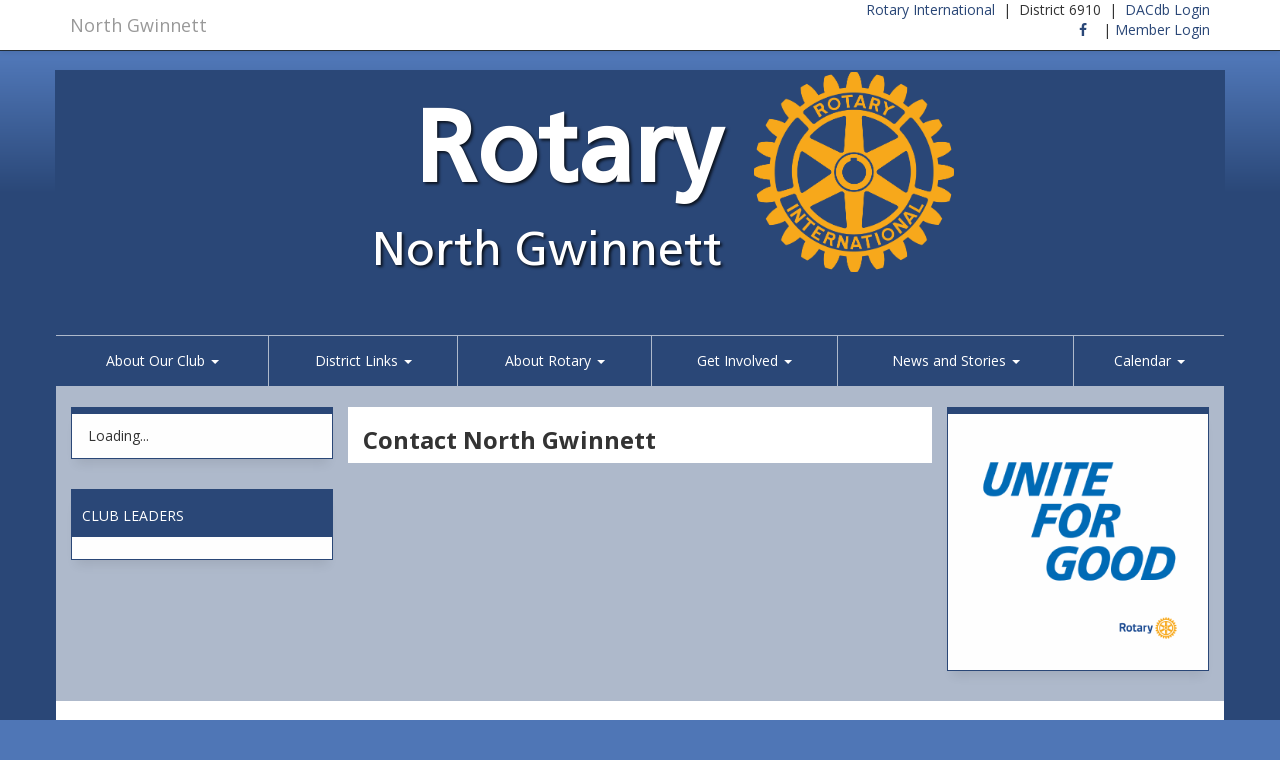

--- FILE ---
content_type: text/html; charset=UTF-8
request_url: https://northgwinnettrotary.org/?s=contact
body_size: 24120
content:
<!DOCTYPE html>
<html>

<head>
  <meta http-equiv="Content-Type" content="text/html; charset=UTF-8">
  <meta charset="utf-8">
  <meta http-equiv="X-UA-Compatible" content="IE=edge">
  <meta name="description" content="">
  <meta name="keywords" content="">
  <meta name="viewport" content="width=device-width, initial-scale=1">
  <!-- The above 3 meta tags *must* come first in the head; any other head content must come *after* these tags -->
  
      <link rel="icon" href="../websites_core/images/favicon.ico?">
  
  <link href="https://fonts.googleapis.com/css2?family=Open+Sans+Condensed:wght@700" rel="stylesheet">

  <title>
    North Gwinnett  </title>

  <!-- Bootstrap core CSS ... -->
  <link href="https://websites.dacdb.com/websites_core/css/bootstrap.min.css" rel="stylesheet">
  <link href="https://websites.dacdb.com/websites_core/css/bootstrap-theme.min.css" rel="stylesheet">
  <link href='https://websites.dacdb.com/websites_core/fullcalendar/fullcalendar/moment.min.css' rel='stylesheet' />
  <link href='https://websites.dacdb.com/websites_core/fullcalendar/fullcalendar/fullcalendar.css' rel='stylesheet' />
  <link href="https://websites.dacdb.com/websites_core/fancybox/source/jquery.fancybox.css?v=2.1.5" rel="stylesheet"
    type="text/css" media="screen" />
  <link href="https://websites.dacdb.com/websites_core//css/responsiveslides.css" rel="stylesheet">
  <link href="https://websites.dacdb.com/websites_core/css/color.css" rel="stylesheet">
  <link href="https://websites.dacdb.com/websites_core/css/dacdb.css" rel="stylesheet">
  <link href="https://websites.dacdb.com/websites_core/css/lightbox.css" rel="stylesheet" />
  <link href="https://websites.dacdb.com/websites_core/css/Font-Awesome6/css/fontawesome.min.css" rel="stylesheet" />
  <link href="https://stackpath.bootstrapcdn.com/font-awesome/4.7.0/css/font-awesome.min.css" rel="stylesheet" />
  <link href="https://fonts.googleapis.com/css?family=Open+Sans:300,300i,400,400i,600,600i,700,700i,800,800i"
    rel="stylesheet">
  <link href="https://cdn.jsdelivr.net/gh/memberminderpro/rotary-brand-assets@latest/css/rotary-colors.css"
    rel="stylesheet">

    <style type="text/css">
    th[data-sort] {
      cursor: pointer;
    }

    /*.img-responsive{width: 100%;}*/
  </style>

  <style>

body {
  font-family: 'Open Sans', sans-serif;
}


    .msg {
        border-top: solid 7px #2a4777;
        border-left: solid 1px #2a4777;
        border-right: solid 1px #2a4777;
        border-bottom: solid 1px #2a4777;
        border-radius: 0;
    }

    

    #footer .fws {
        border-top: solid 1px #2a4777 !important;
        border-left: solid 1px #2a4777 !important;
        border-right: solid 1px #2a4777 !important;
        border-bottom: solid 1px #2a4777 !important;
        border-radius: 0 !important;
    }

    
#footer {
  padding-top: 20px;
}

.image-header-ss {
    width: 100%;
    overflow: hidden;
}
body {
  background-color: #4f76b6;
  background-repeat: repeat-x;
  background-image: -webkit-linear-gradient(270deg,#4f76b6 6.28%,#2a4777 20%);
  background-image: -moz-linear-gradient(270deg,#4f76b6 6.28%,#2a4777 20%);
  background-image: -o-linear-gradient(270deg,#4f76b6 6.28%,#2a4777 20%);
  background-image: linear-gradient(180deg,#4f76b6 6.28%,#2a4777 20%);
}




.row-offcanvas {
  background-color: rgba(255,255,255,0.62);
  padding-top:20px;
}
.navbar {
  margin-bottom:0 !important;
}

.navbar-default-2 {
  background-color: #2a4777 !important;
      border-color: rgba(255,255,255,0.62) !important;
    
}
.navbar-default-2 .navbar-brand {
  color: #ffffff;
}
.navbar-default-2 .navbar-brand:hover, .navbar-default-2 .navbar-brand:focus {
  color: #ffffff;
}
.navbar-default-2 .navbar-text {
  color: #ffffff;
}
.navbar-default-2 .navbar-nav > li > a {
  color: #ffffff;
}
.navbar-default-2 .navbar-nav > li > a:hover, .navbar-default-2 .navbar-nav > li > a:focus {
  color: #ffffff;
}
.navbar-default-2 .navbar-nav > .active > a, .navbar-default-2 .navbar-nav > .active > a:hover, .navbar-default-2 .navbar-nav > .active > a:focus {
  color: #ffffff;
  background-color: #1c304f !important;
}
.navbar-default-2 .navbar-nav > .open > a, .navbar-default-2 .navbar-nav > .open > a:hover, .navbar-default-2 .navbar-nav > .open > a:focus {
  color: #ffffff;
  background-color: #1c304f !important;
}
.nav>li>a:focus, .nav>li>a:hover {
  background-color: #1c304f !important;
}
.navbar-default-2 .navbar-toggle {
  border-color: #1c304f !important;
}
.navbar-default-2 .navbar-toggle:hover, .navbar-default-2 .navbar-toggle:focus {
  background-color: #1c304f !important;
}
.navbar-default-2 .navbar-toggle .icon-bar {
  background-color: #ffffff;
}
.navbar-default-2 .navbar-collapse,
.navbar-default-2 .navbar-form {
  border-color: #ffffff;
  margin-left:-15px;
  margin-right:-15px;
}
.navbar-default-2 .navbar-link {
  color: #ffffff;
}
.navbar-default-2 .navbar-link:hover {
  color: #ffffff;
}
.dropdown-menu>li>a:hover, .dropdown-menu>li>a:focus {
  background-color: #1c304f !important;
}
iframe.youtube {  
  width: 100%;
  aspect-ratio: 16 / 9;
}
footer {
  margin: 0px 0px; 
  padding: 10px 0px;
}
footer hr {
  height:2px; border:none; color:#000000; background-color:lightgrey;
}

@media (max-width: 767px) {
  .navbar-default-2 .navbar-nav .open .dropdown-menu > li > a {
    color: #ffffff;
  }
  .navbar-default-2 .navbar-nav .open .dropdown-menu > li > a:hover, .navbar-default-2 .navbar-nav .open .dropdown-menu > li > a:focus {
    color: #ffffff;
  }
  .navbar-default-2 .navbar-nav .open .dropdown-menu > .active > a, .navbar-default-2 .navbar-nav .open .dropdown-menu > .active > a:hover, .navbar-default-2 .navbar-nav .open .dropdown-menu > .active > a:focus {
    color: #ffffff;
    background-color: #1c304f !important;
  }
} 

.navbar-xs { border-radius:0; border-left:0; border-right: 0;} 
.navbar-xs .navbar-nav > li  { 
  border-right:1px solid rgba(255,255,255,0.62) !important;
}



@media screen and (min-width: 767px) {
    .navbar-nav {
        margin: 0 auto;
        display: table;
        table-layout: auto;
        float: none;
        width: 100%;
    }
    .navbar-nav>li {
        display: table-cell;
        float: none;
        text-align: center;
    }
}


.color-rotary .msg-primary {
  border-color: #2a4777 !important;
}
a {
  color: #2a4777;
}
a:focus, a:hover {
  color: #5a7299;
}


.msg-title {
    margin-top:-12px;
    margin-left:-16px;
    margin-right:-12px;
    padding:10px 10px 10px 10px;
    background-color: #2a4777;
    background-image: -webkit-linear-gradient(270deg,#2a4777 0%,#2a4777 61.33%,#2a4777  100%);
    background-image: -moz-linear-gradient(270deg,#2a4777 0%,#2a4777 61.33%,#2a4777  100%);
    background-image: -o-linear-gradient(270deg,#2a4777 0%,#2a4777 61.33%,#2a4777  100%);
    background-image: linear-gradient(180deg,#2a4777 0%,#2a4777 61.33%,#2a4777  100%);
    color:#ffffff;
    text-transform: uppercase;
    font-size: 14px;
    font-weight: 500;
    margin-bottom:10px;
    border-bottom:1px solid #2a4777;
    }
#footer .msg-title {
    margin-top:-12px;
    margin-left:-16px;
    margin-right:-12px;
    padding:10px 10px 10px 10px;
    background-color: #2a4777;
    background-image: -webkit-linear-gradient(270deg,#2a4777 0%,#2a4777 61.33%,#2a4777  100%);
    background-image: -moz-linear-gradient(270deg,#2a4777 0%,#2a4777 61.33%,#2a4777  100%);
    background-image: -o-linear-gradient(270deg,#2a4777 0%,#2a4777 61.33%,#2a4777  100%);
    background-image: linear-gradient(180deg,#2a4777 0%,#2a4777 61.33%,#2a4777  100%);
    color:#ffffff;
    text-transform: uppercase;
    font-size: 14px;
    font-weight: 500;
    margin-bottom:10px;
    border-bottom:1px solid #2a4777;
        border-top-left-radius: 0;
    border-top-right-radius: 0;
    }
.image-header-img {
  background-color: #2a4777 !important;
}
.navbar-nav>li>a {
  text-shadow:none !important;
}



  .image-header-rotary-name {
    color:#ffffff !important;
  }
  .image-header-md-rotary-name {
    color:#ffffff !important;
  }
  .image-header-sm-rotary-name {
    color:#ffffff !important;
  }
  .image-header-xs-rotary-name {
    color:#ffffff !important;
  }
  .image-header-title {
    color:#ffffff !important;
  }
  .image-header-md-title {
    color:#ffffff !important;
  }
  .image-header-sm-title {
    color:#ffffff !important;
  }
  .image-header-xs-title {
    color:#ffffff !important;
  }




</style><!--!SECTION: Display Width (this site is set to "0" -->  <style>
    .fc-toggleSidbars-button:after {
      font-family: "FontAwesome";
      content: "\f065";
      color: #000;
    }

    .fc-toggleSidbars-button2:after {
      font-family: "FontAwesome";
      content: "\f066";
      color: #000 !important;
    }
  </style>
  <!-- css injection -->
  <link href="custom_code/css/css_custom.css" rel="stylesheet" />
  <link href="https://websites.dacdb.com/websites_core/css/custom-widgets.css" rel="stylesheet">
  <!-- HTML5 shim and Respond.js for IE8 support of HTML5 elements and media queries -->
  <!--[if lt IE 9]>
      <script src="https://oss.maxcdn.com/html5shiv/3.7.2/html5shiv.min.js"></script>
      <script src="https://oss.maxcdn.com/respond/1.4.2/respond.min.js"></script>
    <![endif]-->
</head>
<!-- Google Code Goes Here --><!-- ada -->


<body>

  <!--  copy of 1_4 with revised Rotary logo -->

<style>

.outer {
  border: 10px solid red;
  width: 70%;
  display: flex;
  text-align center;
  top: 30px;
  position: absolute;
  margin: auto;
}

.inner {  
  border: 1px solid black;
}


.rsign {
  position: absolute;
  display: table;
  margin: 0 auto;
}
/*
.image-header-title2 {
//   margin-top:  -150px;
   font-family: open-sans, sans-serif;
   color: #0c3c7c;
   font-weight:300;
   text-align: right;
   position: absolute;
   }
*/
</style>

<div class="page-container">
	<!-- top navbar -->
	<div class="navbar navbar-default navbar-fixed-top" role="navigation">
		<div class="container">
			<div class="navbar-header">
				<a class="navbar-brand" href="http://northgwinnettrotary.org\/">
                    North Gwinnett				</a>
			</div>
		<div class="small-links text-right hidden-xs">
			<a href="https://www.rotary.org" target="_blank">Rotary International</a> &nbsp;|&nbsp; 
                		                    		            District 6910 &nbsp;|&nbsp; 
            	    	                                        	<a href="https://www.dacdb.com/" target="_blank">DACdb Login</a></div>
			<div class="small-social text-right hidden-xs">
                                    <a href="https://www.facebook.com/profile.php?id=100064810446313" target="_blank"><span class="fa fa-facebook"></span></a>  &nbsp;&nbsp; 
                                                                                                	                    	            | 
                                	
	    
							<a href="javascript:void" data-toggle="modal" data-target="#login-modal" class="closeFlip"   >Member Login</a>
				

				
		                			</div>
		</div>	<!-- /container -->
	</div>	<!-- /top navbar -->

	<div class="container theme-color" style="border:1px solid #2a4777">
		<div class="row">

		
				<div class="image-header">
			<div class="image-header-img">
								<img src="../websites_core/images/default_header_antero.png">				<!-- <img src="images/default_header_antero.png"> -->

				
    			<div class="outerx" align="center" style="width: 100%;">


<table style="width: 95%; position: absolute; top:-5px;">
	<tbody>
		<tr>
			<td style="border: none;">
				<div align="right" style="margin-top:20px">

		                            <div class="image-header-rotary-name2    hidden-xs hidden-sm hidden-md">Rotary</div>
                    <div class="image-header-md-rotary-name2 hidden-xs hidden-sm hidden-lg">Rotary</div>
                    <div class="image-header-sm-rotary-name2 hidden-xs hidden-md hidden-lg">Rotary</div>
                    <div class="image-header-xs-rotary-name2 hidden-sm hidden-md hidden-lg">Rotary</div>
                
                	                <div class="image-header-title2 hidden-xs hidden-sm hidden-md">
                            North Gwinnett<br/>					</div>
                    <div class="image-header-md-title2 hidden-xs hidden-sm hidden-lg">
                            North Gwinnett<br/>					</div>
		            <div class="image-header-sm-title2 hidden-xs hidden-md hidden-lg">
                            North Gwinnett<br/>					</div>
                    <div class="image-header-xs-title2 hidden-sm hidden-md hidden-lg">
                      North Gwinnett<br/>                    </div>
                				</div>
			</td>
                            <td style="padding-left: 10px; border: none;">
                    <div class="image-header-rotary2 hidden-xs hidden-sm hidden-md"><img src="../websites_core/images/rotary_sign_default.png">
                    </div>
                    <div class="image-header-md-rotary2 hidden-xs hidden-sm hidden-lg"><img src="../websites_core/images/rotary_sign_default.png" class="img-responsive">
                    </div>
                    <div class="image-header-sm-rotary2 hidden-xs hidden-md hidden-lg"><img src="../websites_core/images/rotary_sign_default.png" class="img-responsive">
                    </div>
                    <div class="image-header-xs-rotary2 hidden-sm hidden-md hidden-lg"><img src="../websites_core/images/rotary_sign_default.png" class="img-responsive">
                    </div>

                </td>
            		</tr>
	</tbody>
</table>
   			</div>	<!-- /outer -->
			</div>	<!-- /image-header-img -->

		</div>	<!-- /image-header -->

		
		<nav class="navbar navbar-default-2 navbar-xs" role="navigation">
  <!-- Brand and toggle get grouped for better mobile display -->
  <div class="navbar-header">
    <button type="button" class="navbar-toggle" data-toggle="collapse" data-target="#bs-example-navbar-collapse-1">
      <span class="sr-only">Toggle navigation</span>
      <span class="icon-bar"></span>
      <span class="icon-bar"></span>
      <span class="icon-bar"></span>
    </button>
  </div>

  <!-- Collect the nav links, forms, and other content for toggling -->
  <div class="collapse navbar-collapse" id="bs-example-navbar-collapse-1">
    <ul class="nav navbar-nav">

            <li style="border-left:0 !important;" class="visible-xs"><a href="https://www.dacdb.com/" target="_blank">DACdb Login</a></li>

            <li style="border-left:0 !important;" class="visible-xs">	
	    
							<a href="javascript:void" data-toggle="modal" data-target="#login-modal" class="closeFlip"   >Member Login</a>
				

				
		</li>
      
<li class="dropdown style="border-left:0 !important;"><a href="#" class="dropdown-toggle" data-toggle="dropdown">About Our Club <b class="caret"></b></a><ul class="dropdown-menu"><li data-check="0"><a href="index.php" >Home</a></li><li data-check="0"><a href="?p=clubleaders" >Leadership</a></li><li data-check="0"><a href="?p=showclubmembers" >Member Directory</a></li><li data-check="0"><a href="?p=birthdays" >Birthdays</a></li><li data-check="0"><a href="?s=gallery" >Gallery</a></li><li data-check="0"><a href="?s=contact" >Contact us</a></li></ul></li><li class="dropdown" ><a href="#" class="dropdown-toggle" data-toggle="dropdown">District Links <b class="caret"></b></a><ul class="dropdown-menu"><li data-check="0"><a href="?p=districtleaders" >District Leaders</a></li><li data-check="0"><a href="?p=districtevents" >District Events</a></li><li data-check="0"><a href="?p=whereclubsmeet" >Where Clubs Meet</a></li><li data-check="0"><a href="?s=map" >Map to Clubs</a></li></ul></li><li class="dropdown" ><a href="#" class="dropdown-toggle" data-toggle="dropdown">About Rotary <b class="caret"></b></a><ul class="dropdown-menu"><li data-check="0"><a href="?s=20reasons" >20 Reasons to Join Rotary</a></li><li data-check="0"><a href="?s=4way" >4Way Test</a></li></ul></li><li class="dropdown" ><a href="#" class="dropdown-toggle" data-toggle="dropdown">Get Involved <b class="caret"></b></a><ul class="dropdown-menu"><li data-check="0"><a href="https://www.rotary.org/en/get-involved/join" >Join Rotary</a></li></ul></li><li class="dropdown" ><a href="#" class="dropdown-toggle" data-toggle="dropdown">News and Stories <b class="caret"></b></a><ul class="dropdown-menu"><li data-check="0"><a href="?p=stories" >Stories</a></li><li data-check="0"><a href="?p=speakers" >Speakers</a></li><li data-check="0"><a href="?p=weeklybulletin" >Weekly Bulletins</a></li><li data-check="0"><a href="?s=documents" >Documents</a></li><li data-check="0"><a href="?p=committees" >Committees</a></li></ul></li><li class="dropdown" style="border-right:0 !important;"><a href="#" class="dropdown-toggle" data-toggle="dropdown">Calendar <b class="caret"></b></a><ul class="dropdown-menu"><li data-check="0"><a href="?p=calendar" >Calendar</a></li><li data-check="0"><a href="?p=events" >Club Events</a></li><li data-check="0"><a href="?p=districtevents" >District Events</a></li></ul></li>      



    </ul>
  </div><!-- /.navbar-collapse -->
</nav>	</div>  <!-- /row -->
	


  <div class="row row-offcanvas">
          <!-- column: center / left and right-->
      <div class="col-md-6 col-md-push-3 body-content" id="main">
      
<div id="home" class="editable">

    

    <h3><strong>Contact North Gwinnett</strong></h3>


</div>
<div id="getClubInfo"></div> 

<script>
function getClubInfo(json) {
    var statusHTML = [];
        for (var i=0; i<json.length; i++) {
            var p = json[i];
            for (var j=0; j<p.length; j++) {
                        statusHTML.push('<div class="meeting-location">');
                        statusHTML.push('    <br><br><strong>Mail:</strong><br>');
                        
                        var clubname = p[j].CLUBNAME;
                        //if (strpos($clubname,'Rotary') !== false) {

                                                    // Format club name according to name_format setting
                                                                                                statusHTML.push(p[j].CLUBNAME+'<br>');
                                                                              
                            
                        
                        var zipcode = p[j].CLUBPOSTALZIP;
                        if ( p[j].CLUBADDRESS2 == '') {
                            statusHTML.push('    '+p[j].CLUBADDRESS+' <br>');
                        } else {
                            statusHTML.push('    '+p[j].CLUBADDRESS+', '+p[j].CLUBADDRESS2+'<br>');
                        }
                        
                        if ( p[j].CLUBADDRESS3 != '') {
                            statusHTML.push('    '+p[j].CLUBADDRESS3+' <br>');
                        }

                        statusHTML.push('    '+p[j].CLUBCITY+', '+p[j].CLUBSTATECODE+' '+zipcode+'<br><br>');
                        // statusHTML.push('    '+p[j].CLUBADDRESS+'<br>'+p[j].CLUBCITY+', '+p[j].CLUBSTATECODE+' '+zipcode+'<br>');
                        
                        if ( p[j].CLUBPHONE != '' ) {
                            statusHTML.push('    <strong>Phone:</strong> '+p[j].CLUBPHONE+'<br>');
                        }
                        statusHTML.push('</div>');   
                                        }
            }
     document.getElementById('getClubInfo').innerHTML = statusHTML.join('');
}
</script>

<script type="text/javascript" src="https://www.ismyrotaryclub.com/District/ClubMeetings.cfm?AccountID=6910&Clubid=30309&callback=getClubInfo&ClubTypeIDs=0,1,2,3,4,5,6,7,8,9,0"></script>
    
          
        </div><!-- /.col-xs-12 main -->



        <!-- column: left -->
        <div class="col-sm-12 col-md-3 col-md-pull-6" id="sidebarleft">
            <div class="msg msg-primary meeting-information">
        <div id="ClubMeetingsInfo">Loading...</div>
    </div>    <div class="msg msg-primary leader-information">
        <div class="msg-title">Club Leaders</div>
        <div id="clubleaders"></div>
    </div>        
        </div> <!-- End left div-->


        <!-- column: right -->
        <div class="col-sm-12 col-md-3" id="sidebarright">
        <div class="theme">
    <div class="msg msg-primary text-center">
                    <img src="https://actproxy.DACdb.com/0/ri-msg/2025/2025-26_ri-msg.png?1948289269">
            </div>
</div>        
        </div> <!-- End right div-->


    </div><!--/.row-->

    <div id="footer" class="row" style="background-color:#ffffff;color:;">

                            </div> <!-- end first col -->


                    <div class="fws msg-primary mini-cal">
        <div id="Calendar">Loading...</div>
    </div>            </div> <!-- end second col -->

                            </div> <!-- end second col -->

        
    </div>        
   </div><!--/.container-->
</div><!--/.page-container-->

     <div class="container">
      <footer>
           <hr>
      	<!-- <center style="color:#FFFFFF;">Powered by <a href="http://www.dacdb.com" target="new" style="color:#FFFFFF;">DACdb</a> &copy;.</center> --->

    
        <center style="color:#000000; background-color: lightgrey;padding:15px;">
            <font size="-2">&copy; All content belongs to North Gwinnett unless otherwise specified.<br />
                            Any and all Rotary marks are the property of Rotary International and their use is permitted by License from Rotary International.
                <img src="https://DACdb.com/Images/RILicenseLogo.png" style="float:right;width:90px;height:60px;"><br />
                        <font size="-2">EZ-Website powered by Member Minder Pro &copy; 2003-2026, and its affiliates. All rights reserved.<br />
            
                            <a href="https://dacdb.com/Login/PrivacyNoLog.cfm" target="_blank" style="color: #000000;">Privacy Statement</a> | <a href="https://dacdb.com/Login/Usage.cfm" target="_blank" style="color: #000000"> Terms of Use </a><BR></font>
                        
        </center>

    <!---
	<center style="color:#2B4677; background-color: #FAF9FA;">
		All content belongs to North Gwinnett unless otherwise specified.<br />
		Any &amp; all Rotary marks are the property of Rotary International and allowed by License Agreement with Member Minder Pro, LLC.<br />
		<br />
		<img src="https://DACdb.com/Images/RILicenseLogo.png"><br />
		<br />
		<center style="background-color:#2B4677; color: #FAF9FA;">
			Ez-Website powered by Member Minder Pro &copy; 2003-2026, and its affiliates. All rights reserved.<br />
			<a href="https://dacdb.com/Login/PrivacyNoLog.cfm" target="_blank" style="color:#FFFFFF;">Privacy Statement</a> | <a href="https://dacdb.com/Login/Usage.cfm" target="_blank" style="color:#FFFFFF;"> Terms of Use </a><BR>
			</center>
		</center>
--->
      </footer>
    </div><!--/.container-->

    <div class="modal fade" id="login-modal" tabindex="-1" role="dialog" aria-labelledby="myModalLabel" aria-hidden="true" style="display: none;">
        <div class="modal-dialog">
        <div class="loginmodal-container">
          <h1>Login to Your<br>DACdb Account</h1><br>
          <form method="post" action="">
	      <input type="hidden" name="ip_address" value="3.142.172.194">
	      <input type="hidden" name="HTTP_HOST" value="northgwinnettrotary.org">
	      <input type="hidden" name="REQUEST_URI" value="/?s=contact">
	      <input type="hidden" name="QUERY_STRING" value="s=contact">

                      <div style="padding:0px;">
                <p style="color:red;font-size: medium;text-align: center;">Activation with reCAPTCHA is now required for this feature. See <a href="https://www.dacdbsupport.com/kb/articles/contact-us-activation" target="_blank" style="color: darkblue;font-weight: 600;">DACdb Support</a> for instructions.</p>
		    </div>
    
          
          </form>
        </div>
      </div>
    </div>

    <!-- Bootstrap core JavaScript
    ================================================== -->
    <!-- Placed at the end of the document so the pages load faster -->
    <script src="https://ajax.googleapis.com/ajax/libs/jquery/2.2.4/jquery.min.js"></script>
    <script src="https://websites.dacdb.com/websites_core/js/bootstrap.min.js"></script>
    <script src="https://websites.dacdb.com/websites_core/js/lightbox.min.js"></script>
    <!-- IE10 viewport hack for Surface/desktop Windows 8 bug -->
    <script src="https://websites.dacdb.com/websites_core/js/ie10-viewport-bug-workaround.js"></script>
    <script type="text/javascript" src="https://websites.dacdb.com/websites_core/fullcalendar/fullcalendar/moment.min.js"></script>
    <script type="text/javascript" src="https://websites.dacdb.com/websites_core/fullcalendar/fullcalendar/fullcalendar.js"></script>
    <script type="text/javascript" src="https://websites.dacdb.com/websites_core/fullcalendar/fullcalendar/locale-all.js"></script>
    <script type='text/javascript' src='https://websites.dacdb.com/websites_core/fullcalendar/fullcalendar/gcal.js'></script>
    <script src="https://websites.dacdb.com/websites_core/js/date.js"></script>
    <script src="https://websites.dacdb.com/websites_core/js/responsiveslides.js"></script>
    <script type="text/javascript" src="https://websites.dacdb.com/websites_core/fancybox/source/jquery.fancybox.pack.js?v=2.1.5"></script>

    <script src='https://www.google.com/recaptcha/api.js'></script>








  


<script>
    $(document).ready(function() {
        $(".fancybox").fancybox({
            openEffect  : 'none',
            closeEffect : 'none',
            maxWidth: '900',
            autoPlay: true,
            titleShow: true,
            playSpeed: 4000
        });
    });
</script>
    <!--
    DACdb.php - District and Club Database PHP Functions
    Copyright (c) 2003-2021 DACdb, LLC.
    This information in this file is confidential and proprietary to DACdb, LLC.
-->

<script type="text/javascript">
        function Show_Div(Div_id) {
            $("#description-" + Div_id).toggle();
            $("#more-" + Div_id).toggleText("Read More", "Less");
        }
        jQuery.fn.extend({
            toggleText: function (a, b){
                var that = this;
                    if (that.text() != a && that.text() != b){
                        that.text(a);
                    }
                    else
                    if (that.text() == a){
                        that.text(b);
                    }
                    else
                    if (that.text() == b){
                        that.text(a);
                    }
                return this;
            }
        });

// Birthdays
function showBirthdays(json) {
    var statusHTML = [];
        for (var i=0; i<json.length; i++) {
            var p = json[i];
            for (var j=0; j<p.length; j++) {
    // http://www.dacdb.com/'.dir_label.'/Accounts/9969/Pics/M800218035.jpg
            statusHTML.push('<div class="event-list-date">'+p[j].MEMBERNAME+'</div>');
            statusHTML.push('<div class="event-list-text">'+p[j].BIRTHDAY+'</div>');
            statusHTML.push('<div class="event-list-sep"></div>   ');
                }
            }
    if ($("#Birthdays").length) {
     document.getElementById('Birthdays').innerHTML = statusHTML.join('');
    }
}


function showClub_Anniversary() {
    var statusHTML = [];    
    
    if ($("#Club_Anniversary").length) {
     document.getElementById('Club_Anniversary').innerHTML = '<div class="bulletin-list-text">1/1 Gregory  Jay, 29 Years</div><div class="bulletin-list-sep"></div><div class="bulletin-list-text">1/13 Clark  Jensen, 10 Years</div><div class="bulletin-list-sep"></div><div class="bulletin-list-text">1/14 Quentin  Jackson, 0 Years</div><div class="bulletin-list-sep"></div><div class="bulletin-list-text">1/14 Chris  Earnest, 0 Years</div><div class="bulletin-list-sep"></div>';
    }
}

// Wedding
function showWedding() {
    var statusHTML = [];

    
    if ($("#Wedding").length) {
     document.getElementById('Wedding').innerHTML = 'No Wedding Anniversaries <div class="bulletin-list-sep"></div>';
    }
}
function showBirthdaysPage(json) {
    var statusHTML = [];
        for (var i=0; i<json.length; i++) {
            statusHTML.push('<h3>Birthdays</h3><br>');
            var p = json[i];
            for (var j=0; j<p.length; j++) {
                            statusHTML.push('<div class="event-list-date">'+p[j].MEMBERNAME+'</div>');
                statusHTML.push('<div class="event-list-text">'+p[j].BIRTHDAY+'</div>');
                statusHTML.push('<div class="event-list-sep"></div>   ');
                            }
            }
    if ($("#birthdayspage").length) {
     document.getElementById('birthdayspage').innerHTML = statusHTML.join('');
    }
}
// Speakers
function showSpeakers(json) {
    var statusHTML = [];

    for (var i=0; i < json.length; i++) {

                var p = json[i];
            for (var j=0; j<p.length; j++) {
        
                statusHTML.push('<div class="event-list-date">'+p[j].EVENTDATE+'</div>');
            statusHTML.push('<div class="event-list-text"><a href="https://www.ismyrotaryclub.com/wp_api_prod_1-1/R_Event.cfm?EventID='+p[j].EVENTID+'&fixImages=0&fixTables=0" class="various2" data-fancybox-type="iframe">'+p[j].SPEAKER+'</a></div>');
            statusHTML.push('<div class="event-list-text">'+p[j].TOPIC+'</div>');
            statusHTML.push('<div class="event-list-sep"></div>   ');
                }
            statusHTML.push('<div class="event-list-sep"><a href="https://www.ismyrotaryclub.com/wp_api_prod_1-1/R_ListSpeakers.cfm?ClubID=30309&Cat=1,2,3,4,5,6,7" class="various2" data-fancybox-type="iframe">List All Speakers</a></div>   ');
            }
    if ($("#Speakers").length) {
     document.getElementById('Speakers').innerHTML = statusHTML.join('');
    }
}
function showSpeakersPage(json) {
    var statusHTML = [];
        for (var i=0; i<json.length; i++) {
            var p = json[i];
            statusHTML.push('<h3>Speakers</h3><br>');
            for (var j=0; j<p.length; j++) {
                        statusHTML.push('<div class="event-list-date">'+p[j].EVENTDATE+'</div>');
            statusHTML.push('<div class="event-list-text" style="font-weight:bold;font-size:16px;"><a href="https://www.ismyrotaryclub.com/wp_api_prod_1-1/R_Event.cfm?EventID='+p[j].EVENTID+'&fixImages=0&fixTables=0" class="various2" data-fancybox-type="iframe">'+p[j].EVENTNAME+'</a></div>');
            if (p[j].EVENTNAME != p[j].SPEAKER) {
            statusHTML.push('<div class="event-list-text" style="font-weight:bold;font-size:16px;"><a href="https://www.ismyrotaryclub.com/wp_api_prod_1-1/R_Event.cfm?EventID='+p[j].EVENTID+'&fixImages=0&fixTables=0" class="various2" data-fancybox-type="iframe">Speaker: '+p[j].SPEAKER+'</a></div>');
            }
            if (p[j].TOPIC == '') {
                statusHTML.push('<div class="event-list-text">&nbsp;</div>');
            } else {
                statusHTML.push('<div class="event-list-text">'+p[j].TOPIC+'</div>');
            }
            if (p[j].DESCRIPTION != '') {
                statusHTML.push('<div class="event-list-text">'+p[j].DESCRIPTION+'</div>');
            }

            statusHTML.push('<div class="event-list-sep"></div>   ');
                            }
            statusHTML.push('<div class="event-list-sep"><a href="https://www.ismyrotaryclub.com/wp_api_prod_1-1/R_ListSpeakers.cfm?ClubID=30309&Cat=1,2,3,4,5,6,7" class="various2" data-fancybox-type="iframe">List All Speakers</a></div>   ');
            }
    if ($("#speakerspage").length) {
     document.getElementById('speakerspage').innerHTML = statusHTML.join('');
    }
}
// Stories
function showStory(json){
    var statusHTML = [];
    var imageSide = 1;
    for (var i=0; i<json.length; i++) {
        var p = json[i];
        for (var j=0; j<p.length; j++) {
            if (! p[j].HEADLINE) {
                statusHTML.push('<div class="" style="overflow:hidden;">');
                statusHTML.push('<div class="stories-summary">'+p[j].SUMMARY+'</div>');
            } else {
                statusHTML.push('<div class="" style="overflow:hidden;">');
                statusHTML.push('<div class="stories-headline">'+p[j].HEADLINE+'');

                
                statusHTML.push('</div><div>');
                    if (p[j].BITSTORYDATE == 1) {
                    statusHTML.push('<span class="stories-date">'+p[j].STORYDATE+'</span><br>');
                }
                        if (p[j].BITBYLINE) {
                if (p[j].SUBMITTED_BY) {
                    statusHTML.push('<span class="stories-submitted">By: '+p[j].SUBMITTED_BY+'</span>');
                }
                }
    
                var summary = p[j].SUMMARY;
                var summary = summary.replace(new RegExp("directory-online.com", 'g'), "DACdb.com");
                var summary = summary.replace(new RegExp("http://DACdb.com/", 'g'), "https://www.dacdb.com/");
                var summary = summary.replace(new RegExp("http://www.dacdb.com/", 'g'), "https://www.dacdb.com/");
                

                var description = p[j].DESCRIPTION;
                var description = description.replace(new RegExp("directory-online.com", 'g'), "DACdb.com");
                var description = description.replace(new RegExp("http://DACdb.com/", 'g'), "https://www.dacdb.com/");
                var description = description.replace(new RegExp("http://www.dacdb.com/", 'g'), "https://www.dacdb.com/");


                if (p[j].IMAGE) {

                    var story_image = p[j].IMAGE;
                    // var story_image = story_image.replace("http://www.dacdb.com/", "https://www.dacdb.com/");
                    var story_image = story_image.replace(new RegExp("directory-online.com", 'g'), "DACdb.com");
                    var story_image = story_image.replace(new RegExp("http://DACdb.com/", 'g'), "https://www.dacdb.com/");
                    var story_image = story_image.replace(new RegExp("http://www.dacdb.com/", 'g'), "https://www.dacdb.com/");

                    if (imageSide == 1) {
                        statusHTML.push('</div><div id="summary-'+p[j].STORYID+'" class="stories-summary"><img src="'+story_image+'" align="left" style="margin-right:10px;width:150px;" class="img-thumbnail">'+summary+'</div>');
                        imageSide = 2;
                    } else {
                        statusHTML.push('</div><div id="summary-'+p[j].STORYID+'" class="stories-summary"><img src="'+story_image+'" align="right" style="margin-left:10px;width:150px;" class="img-thumbnail">'+summary+'</div>');
                        imageSide = 1;
                    }
                }  else {
                    statusHTML.push('</div><div id="summary-'+p[j].STORYID+'" class="stories-summary">'+summary+'</div>');
                }
                if (p[j].DESCRIPTION) {
                                            statusHTML.push('<div id="description-'+p[j].STORYID+'" class="stories-summary" style="display:none;">'+description+'</div>');
                        statusHTML.push('<a href="javascript:void(0)" onclick="Show_Div('+p[j].STORYID+')" id="more-'+p[j].STORYID+'">Read More</a>');
                                    }

                                                                
        
                    statusHTML.push('</div>');
                    statusHTML.push('<hr>');
            }
        }
                }
    if ($("#Stories").length) {
    document.getElementById('Stories').innerHTML = statusHTML.join('');
    }
}
// district stories for clubs
function showDistrictStory(json){
    var statusHTML = [];
    var imageSide = 1;
    for (var i=0; i<json.length; i++) {
        var p = json[i];
            statusHTML.push('<h3>District Stories</h3><br>');
        for (var j=0; j<p.length; j++) {
            if (! p[j].HEADLINE) {
                statusHTML.push('<div class="" style="overflow:hidden;">');
                statusHTML.push('<div class="stories-summary">'+p[j].SUMMARY+'</div>');
            } else {
                statusHTML.push('<div class="" style="overflow:hidden;">');
                statusHTML.push('<div class="stories-headline">'+p[j].HEADLINE+'');
                statusHTML.push('</div><div>');
                if (p[j].BITSTORYDATE == 1) {
                    statusHTML.push('<span class="stories-date">'+p[j].STORYDATE+'</span><br>');
                }
                if (p[j].BITBYLINE) {
                    statusHTML.push('<span class="stories-submitted">By: '+p[j].CREATED_BY+'</span>');
                }

                var summary = p[j].SUMMARY;
                // var summary = summary.replace(new RegExp("http://www.dacdb.com/", 'g'), "https://www.dacdb.com/");
                var summary = summary.replace(new RegExp("directory-online.com", 'g'), "DACdb.com");
                var summary = summary.replace(new RegExp("http://DACdb.com/", 'g'), "https://www.dacdb.com/");
                var summary = summary.replace(new RegExp("http://www.dacdb.com/", 'g'), "https://www.dacdb.com/");

                var description = p[j].DESCRIPTION;
                // var description = description.replace(new RegExp("http://www.dacdb.com/", 'g'), "https://www.dacdb.com/");
                var description = description.replace(new RegExp("directory-online.com", 'g'), "DACdb.com");
                var description = description.replace(new RegExp("http://DACdb.com/", 'g'), "https://www.dacdb.com/");
                var description = description.replace(new RegExp("http://www.dacdb.com/", 'g'), "https://www.dacdb.com/");


                if (p[j].IMAGE) {

                    var story_image = p[j].IMAGE;
                    // var story_image = story_image.replace("http://www.dacdb.com/", "https://www.dacdb.com/");
                    var story_image = story_image.replace(new RegExp("directory-online.com", 'g'), "DACdb.com");
                    var story_image = story_image.replace(new RegExp("http://DACdb.com/", 'g'), "https://www.dacdb.com/");
                    var story_image = story_image.replace(new RegExp("http://www.dacdb.com/", 'g'), "https://www.dacdb.com/");

                    if (imageSide == 1) {
                        statusHTML.push('</div><div id="summary-'+p[j].STORYID+'" class="stories-summary"><img src="'+story_image+'" align="left" style="margin-right:10px;width:150px;" class="img-thumbnail">'+summary+'</div>');
                        imageSide = 2;
                    } else {
                        statusHTML.push('</div><div id="summary-'+p[j].STORYID+'" class="stories-summary"><img src="'+story_image+'" align="right" style="margin-left:10px;width:150px;" class="img-thumbnail">'+summary+'</div>');
                        imageSide = 1;
                    }
                }  else {
                    statusHTML.push('</div><div id="summary-'+p[j].STORYID+'" class="stories-summary">'+summary+'</div>');
                }
                if (p[j].DESCRIPTION) {
                        statusHTML.push('<div id="description-'+p[j].STORYID+'" class="stories-summary" style="display:none;">'+description+'</div>');
                        statusHTML.push('<a href="javascript:void(0)" onclick="Show_Div('+p[j].STORYID+')" id="more-'+p[j].STORYID+'">Read More</a>');
                }

                
                    statusHTML.push('</div>');
                    statusHTML.push('<hr>');
            }
        }
    }
    if ($("#districtstoriespage").length) {
    document.getElementById('districtstoriespage').innerHTML = statusHTML.join('');
    }
}


// Club Leaders
function showLeaders(json){
    var statusHTML = [];
        for (var i=0; i<json.length; i++) {
            var p = json[i];
            statusHTML.push('<ul class="list-group" id="contact-list">');
            for (var j=0; j<p.length; j++) {
                                    statusHTML.push('<li class="list-group-item"><div class="col-xs-12 text-left" style=""><strong>'+p[j].CLUBPOSITION+'</strong></div><div class="col-xs-12 col-sm-4" style="padding-left:0px !important;padding-right:0px !important;">');
                    if (p[j].IMAGE.length > 0)
                            statusHTML.push('<img src="'+p[j].IMGPATH+p[j].IMAGE+'" alt="" class="img-responsive thumbnail" />');
                    else
                            statusHTML.push('<img src="../../websites_core/images/no_image.jpg" alt="" class="img-responsive thumbnail" />');
                            statusHTML.push('</div><div class="col-xs-12 col-sm-8 text-left">');
                                                        statusHTML.push('<span class="name name-leader"><a href="https://www.ismyrotaryclub.com/wp_api_prod_1-1/R_Emailer.cfm?UserID='+p[j].USERID+'" class="various" data-fancybox-type="iframe">'+p[j].MEMBERNAME+'</a></div>');
                                    
                statusHTML.push('<div class="clearfix"></div>');
                statusHTML.push('<div class="clborder" style="border-bottom:1px solid #ccc; padding-top:0px;"></div></li>');
                }
            statusHTML.push('</ul>');
            }
if ($("#clubleaders").length) {
  document.getElementById('clubleaders').innerHTML = statusHTML.join('');
}          
     
}

function showLeadersPage(json){
    var statusHTML = [];
    var loopcount = 0;
        for (var i=0; i<json.length; i++) {
            var p = json[i];
            statusHTML.push('<h3>Club Leaders</h3><br>');
                for (var j=0; j<p.length; j++) {
                        loopcount = loopcount + 1;

                    
                                                    statusHTML.push('<div class="col-xs-12 col-sm-6 col-md-4 col-lg-3 clearfix" style="min-height:210px;margin-bottom:10px;">');
                            statusHTML.push('<table>');
                                statusHTML.push('<tr>');
                                    statusHTML.push('<td style="min-width:50px;padding-right:5px;" valign="top">');
                        

                            if (p[j].IMAGE.length > 0) {
                                statusHTML.push('<div style="border:1px solid #0E2A44;padding:3px;"><div class="thumbnail-div"><img src="'+p[j].IMGPATH+p[j].IMAGE+'" class="img-responsive thumbnail-fit" /></div></div>');
                            } else {
                                statusHTML.push('<div style="border:1px solid #0E2A44;padding:3px;"><div class="thumbnail-div"><img src="../../websites_core/images/no_image.jpg" class="img-responsive thumbnail-fit"  /></div></div>');        
                            }
                            statusHTML.push('</td>');
                                        statusHTML.push('<td valign="top">');
                                                                        statusHTML.push('<span class="name"><b><a href="https://www.ismyrotaryclub.com/wp_api_prod_1-1/R_Emailer.cfm?UserID='+p[j].USERID+'" class="various" data-fancybox-type="iframe">'+p[j].MEMBERNAME+'</a></b></div>');
                                                                statusHTML.push('<br>'+p[j].CLUBPOSITION+'');
                            statusHTML.push('</td>');
                        statusHTML.push('</tr>');
                    statusHTML.push('</table>');
                    statusHTML.push('</div>');
                }
            //statusHTML.push('</ul>');

            }
    if ($("#clubleaderspage").length) {
        document.getElementById('clubleaderspage').innerHTML = statusHTML.join('');
    }
}

// District Leaders
function showDistrictLeaders(json){
    var statusHTML = [];
        for (var i=0; i<json.length; i++) {
            var p = json[i];
            statusHTML.push('<ul class="list-group" id="contact-list">');
            for (var j=0; j<p.length; j++) {
                                        statusHTML.push('<li class="list-group-item"><div class="col-xs-12 text-left" style=""><strong>'+p[j].COMMITTEEPOSITION+'</strong></div><div class="col-xs-12 col-sm-4">');
                        var IMGPATH = p[j].IMGPATH;
                        var IMGPATH = IMGPATH.toLowerCase();
                        var IMGPATH = IMGPATH.replace("http://www.dacdb.com/", "https://www.dacdb.com/");

                        if (p[j].IMAGE.length > 0)
                                statusHTML.push('<img src="'+IMGPATH+p[j].IMAGE+'" alt="" class="img-responsive img-thumbnail" />');
                        else
                                statusHTML.push('<img src="../../websites_core/images/no_image.jpg" alt="" class="img-responsive img-thumbnail" />');
                        statusHTML.push('</div><div class="col-xs-12 col-sm-8 text-left">');
                                                    statusHTML.push('<span class="name"><a href="https://www.ismyrotaryclub.com/wp_api_prod_1-1/R_Emailer.cfm?UserID='+p[j].USERID+'" class="various" data-fancybox-type="iframe">'+p[j].MEMBERNAME+'</a></div>');
                            
                                statusHTML.push('<div class="clearfix"></div>');
                statusHTML.push('<div style="border-bottom:1px solid #ccc; padding-top:20px;"></div></li>');
            }
            statusHTML.push('</ul>');
        }
    if ($("#districtleaders").length) {
     document.getElementById('districtleaders').innerHTML = statusHTML.join('');
    }
}

function showDistrictLeadersPage(json){
    var statusHTML = [];
       for (var i=0; i<json.length; i++) {
            var p = json[i];
            statusHTML.push('<h3>District Leaders</h3><br>');
                for (var j=0; j<p.length; j++) {
                        // loopcount = loopcount + 1;
                        
                                                            
                                                                    statusHTML.push('<div class="col-xs-12 col-sm-6 col-md-4 col-lg-3 clearfix" style="min-height:210px;margin-bottom:10px;">');
                                    statusHTML.push('<table>');
                                        statusHTML.push('<tr>');
                                            statusHTML.push('<td style="min-width:50px;padding-right:5px;" valign="top">');
                                
                                if (p[j].IMAGE.length > 0) {
                                    var IMGPATH = p[j].IMGPATH;
                                    var IMGPATH = IMGPATH.toLowerCase();
                                    var IMGPATH = IMGPATH.replace("http://www.dacdb.com/", "https://www.dacdb.com/");

                                    statusHTML.push('<div style="border:1px solid #0E2A44;padding:3px;"><div class="thumbnail-div"><img src="'+IMGPATH+p[j].IMAGE+'" class="img-responsive thumbnail-fit"  alt=""  /></div></div>');
                                } else {
                                    statusHTML.push('<div style="border:1px solid #0E2A44;padding:3px;"><div class="thumbnail-div"><img src="../../websites_core/images/no_image.jpg" class="img-responsive thumbnail-fit"  alt=""  /></div></div>');        
                                }
                                statusHTML.push('</td>');

                                                    

                            statusHTML.push('<td valign="top">');
                                                                        statusHTML.push('<span class="name"><b><a href="https://www.ismyrotaryclub.com/wp_api_prod_1-1/R_Emailer.cfm?UserID='+p[j].USERID+'" class="various" data-fancybox-type="iframe">'+p[j].MEMBERNAME+'</a></b></div>');
                                                                statusHTML.push('<br>'+p[j].COMMITTEEPOSITION+'');
                            statusHTML.push('</td>');
                        statusHTML.push('</tr>');
                    statusHTML.push('</table>');
                    statusHTML.push('</div>');
                }
            }
    if ($("#districtleaderspage").length) {
     document.getElementById('districtleaderspage').innerHTML = statusHTML.join('');
    }
}

// Meeting info with image
function showClubMeetingsInfo(json) {
    var statusHTML = [];
        for (var i=0; i<json.length; i++) {
            var p = json[i];
            for (var j=0; j<p.length; j++) {
                                                statusHTML.push('<div class="msg-title">');
                        statusHTML.push('Meeting Location');
                        statusHTML.push('</div> ');
                                                statusHTML.push('<div class="meeting-image pull-left"><img src="images/" class="img-thumbnail" width="130"/></div>');
                        statusHTML.push('<div class="meeting-time text-center">'+p[j].MEETINGDAY+'<br>'+p[j].MEETINGTIME+'<br><br>');


                        // statusHTML.push('    <a href="'+p[j].LATLNG+'" target="new" class="btn btn-xs btn-default">Map It</a>');
  
                        
                        statusHTML.push('<a href="https://www.google.com/maps/search/?api=1&query='+p[j].MEETINGADDRESS+''+p[j].MEETINGCITY+', '+p[j].MEETINGSTATECODE+' '+p[j].MEETINGPOSTALCODE+'" target="new" class="btn btn-xs btn-default">Map It</a>');
                        statusHTML.push('</div>');
                        statusHTML.push('<div class="meeting-location">');
                        statusHTML.push('    <strong>'+p[j].MEETINGPLACE+'</strong><br>');
                        if ( p[j].MEETINGADDRESS2 == '') {
                            statusHTML.push('    '+p[j].MEETINGADDRESS+' <br>');
                        } else {
                            statusHTML.push('    '+p[j].MEETINGADDRESS+', '+p[j].MEETINGADDRESS2+'<br>');
                        }
                        
                        if ( p[j].MEETINGADDRESS3 != '') {
                            statusHTML.push('    '+p[j].MEETINGADDRESS3+' <br>');
                        }

                        statusHTML.push('    '+p[j].MEETINGCITY+', '+p[j].MEETINGSTATECODE+' '+p[j].MEETINGPOSTALCODE+'<br><br>');
                        statusHTML.push('</div>');

                                        }
            }
    if ($("#ClubMeetingsInfo").length) {
     document.getElementById('ClubMeetingsInfo').innerHTML = statusHTML.join('');
    }
}
// Meeting info no photo
function showClubMeetingsInfoNoPhoto(json) {
    var statusHTML = [];
        for (var i=0; i<json.length; i++) {
            var p = json[i];
            for (var j=0; j<p.length; j++) {
                                                statusHTML.push('<div class="msg-title">');
                        statusHTML.push('Meeting Location');
                        statusHTML.push('</div> ');
                                                statusHTML.push('<div class="meeting-location">');
                        statusHTML.push('   '+p[j].MEETINGDAY+' - '+p[j].MEETINGTIME+'<br><br>');
                        statusHTML.push('    <strong>'+p[j].MEETINGPLACE+'</strong><br>');

                        if ( p[j].MEETINGADDRESS2 == '') {
                            statusHTML.push('    '+p[j].MEETINGADDRESS+' <br>');
                        } else {
                            statusHTML.push('    '+p[j].MEETINGADDRESS+', '+p[j].MEETINGADDRESS2+'<br>');
                        }
                        
                        if ( p[j].MEETINGADDRESS3 != '') {
                            statusHTML.push('    '+p[j].MEETINGADDRESS3+' <br>');
                        }

                        statusHTML.push('    '+p[j].MEETINGCITY+', '+p[j].MEETINGSTATECODE+' '+p[j].MEETINGPOSTALCODE+'<br><br>');
                        statusHTML.push('<a href="https://www.google.com/maps/search/?api=1&query='+p[j].MEETINGADDRESS+''+p[j].MEETINGCITY+', '+p[j].MEETINGSTATECODE+' '+p[j].MEETINGPOSTALCODE+'" target="new" class="btn btn-xs btn-default">Map It</a>');
                        // statusHTML.push('    <a href="'+p[j].LATLNG+'" target="new" class="btn btn-xs btn-default">Map It</a>');
                        statusHTML.push('</div>');

                                        }
            }
    if ($("#ClubMeetingsInfo").length) {
     document.getElementById('ClubMeetingsInfo').innerHTML = statusHTML.join('');
    }
}
// Club events
function showEvents(json){
    var statusHTML = [];
    for (var i=0; i<json.length; i++) {
        var p = json[i];

        for (var j=0; j<p.length; j++) {
         
            if ( p[j].SPEAKER == '') {
                try {
                    var sd = Date.parseDate(p[j].STARTDATE, "F, d Y g:i:s");
                    var ed = Date.parseDate(p[j].ENDDATE, "F, d Y g:i:s");

                    var sd1 = sd.dateFormat("M dS");
                    var ed1 = ed.dateFormat("M dS");

                    if (sd1 != ed1) {
                        statusHTML.push('<div class="event-list-date">'+ sd.dateFormat("M dS") +' - '+ ed.dateFormat("M dS") +'</div>');
                    } else {
                        statusHTML.push('<div class="event-list-date">'+ sd.dateFormat("F dS") +'</div>');
                    }
                    statusHTML.push('<div class="event-list-text"><a href="https://www.ismyrotaryclub.com/wp_api_prod_1-1/R_Event.cfm?EventID='+p[j].EVENTID+'&fixImages=0&fixTables=0" class="various2" data-fancybox-type="iframe">'+p[j].EVENTNAME+'</a></div>');
                    statusHTML.push('<div class="event-list-sep"></div>   ');
                } catch(e) {
                    var sd = Date.parseDate(p[j].STARTDATE, "F, d Y g:i:s");
                    statusHTML.push('<div class="event-list-date">'+ sd.dateFormat("F dS") +'</div>');
                    statusHTML.push('<div class="event-list-text"><a href="https://www.ismyrotaryclub.com/wp_api_prod_1-1/R_Event.cfm?EventID='+p[j].EVENTID+'&fixImages=0&fixTables=0" class="various2" data-fancybox-type="iframe">'+p[j].EVENTNAME+'</a></div>');
                    statusHTML.push('<div class="event-list-sep"></div>   ');
                }
            }
         
        }
    if (p.length == 0){
        statusHTML.push('No Club Events<div class="bulletin-list-sep"></div>   ');
    } else {
        statusHTML.push('<div style="font-size:10pt;text-align:right;"><a href="?p=events">See more events <i class="fa fa-caret-right" aria-hidden="true"></i></a></div>');
    }

    }
    if ($("#Events").length) {
 document.getElementById('Events').innerHTML = statusHTML.join('');
    }
}

function showEventsPage(json){
    var statusHTML = [];
    for (var i=0; i<json.length; i++) {
        var p = json[i];
            statusHTML.push('<h3>Club Events</h3><br>');
        for (var j=0; j<p.length; j++) {
              
            if ( p[j].SPEAKER == '') {
            try {
                var sd = Date.parseDate(p[j].STARTDATE, "F, d Y g:i:s");
                var ed = Date.parseDate(p[j].ENDDATE, "F, d Y g:i:s");
                var sd1 = sd.dateFormat("M dS");
                var ed1 = ed.dateFormat("M dS");
                                if (sd1 != ed1) {
                    statusHTML.push('<div class="event-list-date">'+p[j].STARTDAY+' '+ sd.dateFormat("F dS") +' - '+p[j].ENDDAY+' ' + ed.dateFormat("F dS") +'</div>');
                } else {
                    statusHTML.push('<div class="event-list-date">'+p[j].STARTDAY+' '+ sd.dateFormat("F dS") +'</div>');
                }
                                statusHTML.push('<div class="event-list-text"><a href="https://www.ismyrotaryclub.com/wp_api_prod_1-1/R_Event.cfm?EventID='+p[j].EVENTID+'&fixImages=0&fixTables=0" class="various2" data-fancybox-type="iframe">'+p[j].EVENTNAME+'</a></div>');
                statusHTML.push('<div class="event-list-text">'+ sd.dateFormat("g:i a") +' to '+ ed.dateFormat("g:i a") +'</div>');
                statusHTML.push('<div class="event-list-sep"></div>   ');
                            }
            catch(e) {
                                var sd = Date.parseDate(p[j].STARTDATE, "F, d Y g:i:s");
                statusHTML.push('<div class="event-list-date">'+ sd.dateFormat("F dS") +'</div>');

                // here

                                statusHTML.push('<div class="event-list-text"><a href="https://www.ismyrotaryclub.com/wp_api_prod_1-1/R_Event.cfm?EventID='+p[j].EVENTID+'&fixImages=0&fixTables=0" class="various2" data-fancybox-type="iframe">'+p[j].EVENTNAME+'</a></div>');
                statusHTML.push('<div class="event-list-text">'+ sd.dateFormat("g:i a") +'</div>');
                statusHTML.push('<div class="event-list-sep"></div>   ');
                            }
            }
         
        }

    }
    if ($("#eventspage").length) {
        document.getElementById('eventspage').innerHTML = statusHTML.join('');
    }
}
// District Events
function showMDEvents(json){
    var statusHTML = [];
    for (var i=0; i<json.length; i++) {
        var p = json[i];
        for (var j=0; j<p.length; j++) {
            try {
                var sd = Date.parseDate(p[j].STARTDATE, "F, d Y g:i:s");
                var ed = Date.parseDate(p[j].ENDDATE, "F, d Y g:i:s");
                var sd1 = sd.dateFormat("M dS");
                var ed1 = ed.dateFormat("M dS");
                if (sd1 != ed1) {
                    statusHTML.push('<div class="event-list-date">'+ sd.dateFormat("M dS") +' - '+ ed.dateFormat("M dS") +'</div>');
                } else {
                    statusHTML.push('<div class="event-list-date">'+ sd.dateFormat("F dS") +'</div>');
                }
                statusHTML.push('<div class="event-list-text"><a href="https://www.ismyrotaryclub.com/wp_api_prod_1-1/R_Event.cfm?EventID='+p[j].EVENTID+'&fixImages=0&fixTables=0" class="various2" data-fancybox-type="iframe">'+p[j].EVENTNAME+'</a></div>');
                statusHTML.push('<div class="event-list-sep"></div>   ');
            } catch(e) {
                var sd = Date.parseDate(p[j].STARTDATE, "F, d Y g:i:s");
                var sd1 = sd.dateFormat("M dS");
                statusHTML.push('<div class="event-list-date">'+ sd.dateFormat("F dS") +'</div>');
                statusHTML.push('<div class="event-list-text"><a href="https://www.ismyrotaryclub.com/wp_api_prod_1-1/R_Event.cfm?EventID='+p[j].EVENTID+'&fixImages=0&fixTables=0" class="various2" data-fancybox-type="iframe">'+p[j].EVENTNAME+'</a></div>');
                statusHTML.push('<div class="event-list-sep"></div>   ');
            }
        }
    if (p.length == 0){
        statusHTML.push('No District Events<div class="bulletin-list-sep"></div>   ');
    } else {
        statusHTML.push('<div style="font-size:10pt;text-align:right;"><a href="?p=districtevents">See more events <i class="fa fa-caret-right" aria-hidden="true"></i></a></div>');
    }
    }
    if ($("#MDEvents").length) {
 document.getElementById('MDEvents').innerHTML = statusHTML.join('');
    }
}

function showMDEventsPage(json){
    var statusHTML = [];
    for (var i=0; i<json.length; i++) {
        var p = json[i];
            statusHTML.push('<h3>District Events</h3><br>');
        for (var j=0; j<p.length; j++) {
            try {
                var sd = Date.parseDate(p[j].STARTDATE, "F, d Y g:i:s");
                var ed = Date.parseDate(p[j].ENDDATE, "F, d Y g:i:s");
                var sd1 = sd.dateFormat("M dS");
                var ed1 = ed.dateFormat("M dS");
                                if (sd1 != ed1) {
                    statusHTML.push('<div class="event-list-date">'+p[j].STARTDAY+' '+ sd.dateFormat("F dS") +' - '+p[j].STARTDAY+' ' + ed.dateFormat("F dS") +'</div>');
                } else {
                    statusHTML.push('<div class="event-list-date">'+p[j].STARTDAY+' '+ sd.dateFormat("F dS") +'</div>');
                }
                statusHTML.push('<div class="event-list-text"><a href="https://www.ismyrotaryclub.com/wp_api_prod_1-1/R_Event.cfm?EventID='+p[j].EVENTID+'&fixImages=0&fixTables=0" class="various2" data-fancybox-type="iframe">'+p[j].EVENTNAME+'</a></div>');
                statusHTML.push('<div class="event-list-text">'+ sd.dateFormat("g:i a") +' to '+ ed.dateFormat("g:i a") +'</div>');
                statusHTML.push('<div class="event-list-sep"></div>   ');
                            }
            catch(e) {
                                var sd = Date.parseDate(p[j].STARTDATE, "F, d Y g:i:s");
                statusHTML.push('<div class="event-list-date">'+ sd.dateFormat("F dS") +'</div>');
                statusHTML.push('<div class="event-list-text"><a href="https://www.ismyrotaryclub.com/wp_api_prod_1-1/R_Event.cfm?EventID='+p[j].EVENTID+'&fixImages=0&fixTables=0" class="various2" data-fancybox-type="iframe">'+p[j].EVENTNAME+'</a></div>');
                statusHTML.push('<div class="event-list-text">'+ sd.dateFormat("g:i a") +'</div>');
                statusHTML.push('<div class="event-list-sep"></div>   ');
                            }
        }
    }
    if ($("#districteventspage").length) {
 document.getElementById('districteventspage').innerHTML = statusHTML.join('');
    }
}
//ClubPresidents
// function ClubPresidents(json){
//     var statusHTML = [];
//     var loopCount = 0;
//     for (var i=0; i<json.length; i++) {
//         var p = json[i];
//                 statusHTML.push('<h3>District 6910 Club Presidents</h3>');
//                 statusHTML.push('<div>&nbsp;</div>');

//         for (var j=0; j<p.length; j++) {
//             if ( loopCount == 0 ) {
//                 statusHTML.push('<div class="row">');
//             }
//             //                 statusHTML.push('<div class="col-xs-12 col-sm-12 col-md-12"><div class="well well-sm"><div class="row"><div class="col-sm-6 col-md-4">');
//               

//                 if (p[j].IMAGE.length > 0) {
//                     var IMGPATH = p[j].IMGPATH;
//                 var IMGPATH = IMGPATH.toLowerCase();
//                 var IMGPATH = IMGPATH.replace("http://www.dacdb.com/", "https://www.dacdb.com/");

//                     statusHTML.push('<img src="'+IMGPATH+''+p[j].IMAGE+'" class="img-thumbnail img-responsive">');
//                 } else {
//                     statusHTML.push('<img src="../../websites_core/images/no_image.jpg" class="img-thumbnail img-responsive">');
//                 }
//                 statusHTML.push('</div><div class="col-sm-6 col-md-8">');
//                 statusHTML.push('<h4><a href="R_Emailer.cfm?UserID='+p[j].MEMBERID+'" class="various" data-fancybox-type="iframe"><b>'+p[j].MEMBERNAME+'</b></a></h4>');
//                 statusHTML.push('<h3 style="font-size: 16px;">'+p[j].CLUBNAME+'</h3>');

//                 statusHTML.push('</div></div></div></div>');      
//             loopCount++;
//             if ( loopCount == 2 ) {
//                 statusHTML.push('</div>');
//                 loopCount = 0;
//             }
//         }
//     }
//     if ($("#clubpresidentspage").length) {
//      document.getElementById('clubpresidentspage').innerHTML = statusHTML.join('');
//     }
// }

function ClubPresidents(json){

    var statusHTML = [];
   for (var i=0; i<json.length; i++) {
        var p = json[i];

        statusHTML.push('<h3>District 6910 Club Presidents</h3><br>');
            for (var j=0; j<p.length; j++) {
                    // loopcount = loopcount + 1;
                                            statusHTML.push('<div class="col-xs-12 col-sm-6 col-md-4 col-lg-3 clearfix" style="min-height:210px;margin-bottom:10px;">');
                        statusHTML.push('<table>');
                            statusHTML.push('<tr>');
                                statusHTML.push('<td style="min-width:50px;padding-right:5px;" valign="top">');
                            if (p[j].IMAGE.length > 0) {
            var IMGPATH = p[j].IMGPATH;
            var IMGPATH = IMGPATH.toLowerCase();
            var IMGPATH = IMGPATH.replace("http://www.dacdb.com/", "https://www.dacdb.com/");

            statusHTML.push('<div style="border:1px solid #0E2A44;padding:3px;"><div class="thumbnail-div"><img src="'+IMGPATH+p[j].IMAGE+'" class="img-responsive thumbnail-fit"  alt=""  /></div></div>');
        } else {
            statusHTML.push('<div style="border:1px solid #0E2A44;padding:3px;"><div class="thumbnail-div"><img src="../../websites_core/images/no_image.jpg" class="img-responsive thumbnail-fit"  alt=""  /></div></div>');        
        }
                        statusHTML.push('</td>');
                        statusHTML.push('<td valign="top">');
                                                                statusHTML.push('<span class="name"><b><a href="https://www.ismyrotaryclub.com/wp_api_prod_1-1/R_Emailer.cfm?UserID='+p[j].USERID+'" class="various" data-fancybox-type="iframe">'+p[j].MEMBERNAME+'</a></b></div>');
                                            statusHTML.push('<h3 style="font-size: 14px;">'+p[j].CLUBNAME+'</h3>');
                        statusHTML.push('</td>');
                    statusHTML.push('</tr>');
                statusHTML.push('</table>');
                statusHTML.push('</div>');
            }
        }

if ($("#clubpresidentspage").length) {
 document.getElementById('clubpresidentspage').innerHTML = statusHTML.join('');
}
}

//DistrictCommittee
function DistrictCommittee(json){
    var statusHTML = [];
    var loopCount = 0;
    for (var i=0; i<json.length; i++) {
        var p = json[i];
                statusHTML.push('<h3>District 6910 Committee Chairs</h3>');
                statusHTML.push('<div>&nbsp;</div>');

        for (var j=0; j<p.length; j++) {
            if ( loopCount == 0 ) {
                statusHTML.push('<div class="row">');
            }
                            statusHTML.push('<div class="col-xs-12 col-sm-12 col-md-12"><div class="well well-sm"><div class="row"><div class="col-sm-6 col-md-4">');
            
                if (p[j].IMAGE.length > 0) {
                    statusHTML.push('<img src="https://www.dacdb.com/Rotary/Accounts/6910/Pics/'+p[j].IMAGE+'" class="img-thumbnail img-responsive">');
                } else {
                    statusHTML.push('<img src="../../websites_core/images/no_image.jpg" class="img-thumbnail img-responsive">');
                }
                statusHTML.push('</div><div class="col-sm-6 col-md-8">');

                                        statusHTML.push('<h4><a href="https://www.ismyrotaryclub.com/wp_api_prod_1-1/R_Emailer.cfm?UserID='+p[j].USERID+'" class="various" data-fancybox-type="iframe"><b>'+p[j].MEMBERNAME+'</b></a></h4>');
                  
// mrl chg too to membername                statusHTML.push('<h4><a href="https://www.ismyrotaryclub.com/wp_api_prod_1-1/R_Emailer.cfm?UserID='+p[j].USERID+'" class="various" data-fancybox-type="iframe"><b>'+p[j].USERNAME+'</b></a></h4>');
                statusHTML.push('<b>'+p[j].COMMITTEEPOSITION+'</b>');
                statusHTML.push('<br>'+p[j].COMMITTEENAME+'');
                statusHTML.push('<br><br>'+p[j].CLUBNAME+'');

                statusHTML.push('</div></div></div></div>');         
            loopCount++;
            if ( loopCount == 2 ) {
                statusHTML.push('</div>');
                loopCount = 0;
            }
        }       
    }
    if ($("#districtcommitteepage").length) {
     document.getElementById('districtcommitteepage').innerHTML = statusHTML.join('');
    }
}
// Committee by RoleKey
function Committee(json){
    var statusHTML = [];
    var headercount = 1;
    for (var i=0; i<json.length; i++) {
        var p = json[i];

        for (var j=0; j<p.length; j++) {


                if ( headercount == 1) {
                    statusHTML.push('<h3>'+p[j].COMMITTEENAME+'</h3>');
                    statusHTML.push('<div>&nbsp;</div>');
                    headercount = 2;
                }
                                
                    // if (p[j].COMMITTEEPOSITION != "Member") {
                            statusHTML.push('<div class="row"><div class="col-xs-12 col-sm-12 col-md-12"><div class="well well-sm"><div class="row"><div class="col-sm-6 col-md-4">');

                if (p[j].IMAGE.length > 0) {
                    statusHTML.push('<img src="'+p[j].IMGPATH+''+p[j].IMAGE+'" class="img-thumbnail img-responsive">');
                } else {
                    statusHTML.push('<img src="../../websites_core/images/no_image.jpg" class="img-thumbnail img-responsive">');
                }
                statusHTML.push('</div><div class="col-sm-6 col-md-8">');
                statusHTML.push('<h4><a href="https://www.ismyrotaryclub.com/wp_api_prod_1-1/R_Emailer.cfm?UserID='+p[j].MEMBERID+'" class="various" data-fancybox-type="iframe"><b>'+p[j].USERNAME+'</b></a></h4>');
                statusHTML.push('<h3 style="font-size: 16px;">'+p[j].COMMITTEEPOSITION+'</h3>');
                statusHTML.push('<br>'+p[j].CLUBNAME+'');
                if (p[j].REGION.length != '') {
                    statusHTML.push('<br>Area: '+p[j].REGION+'');
                }

                statusHTML.push('</div></div></div></div></div>');

          
        //  }

                }
    }
    if ($("#committeepage").length) {
     document.getElementById('committeepage').innerHTML = statusHTML.join('');
    }
}

//CollegeOfGovernors
function CollegeOfGovernors(json){
    var statusHTML = [];
    var loopCount = 0;
    for (var i=0; i<json.length; i++) {
        var p = json[i];
                statusHTML.push('<h3>College Of Governors</h3>');
                statusHTML.push('<div>&nbsp;</div>');


        for (var j=0; j<p.length; j++) {
            if ( loopCount == 0 ) {
                statusHTML.push('<div class="row">');
            }

                            statusHTML.push('<div class="col-xs-12 col-sm-12 col-md-12"><div class="well well-sm"><div class="row"><div class="col-sm-6 col-md-4">');
                            if (p[j].IMAGE.length > 0) {
                    statusHTML.push('<img src="https://www.dacdb.com/Rotary/Accounts/6910/Pics/'+p[j].IMAGE+'" class="img-thumbnail img-responsive">');
                } else {
                    statusHTML.push('<img src="../../websites_core/images/no_image.jpg" class="img-thumbnail img-responsive">');
                }
                statusHTML.push('</div><div class="col-sm-6 col-md-8">');

                                        statusHTML.push('<h4><a href="https://www.ismyrotaryclub.com/wp_api_prod_1-1/R_Emailer.cfm?UserID='+p[j].USERID+'" class="various" data-fancybox-type="iframe"><b>'+p[j].MEMBERNAME+'</b></a></h4>');
                               
                statusHTML.push('<h3 style="font-size: 16px;">Year of Service: '+p[j].YEAROFSERVICE+'</h3>');
                if (p[j].OFFICEPHONE.length > 0) {
                // statusHTML.push('<br>Office: '+p[j].OFFICEPHONE+'');
                }
                                    if (p[j].CLUBURL.length > 0) {
                        statusHTML.push('<br><a href="'+p[j].CLUBURL+'">'+p[j].CLUBNAME+'</a>');
                    } else {
                        statusHTML.push('<br>'+p[j].CLUBNAME+'');
                    }
                                statusHTML.push('</div></div></div></div>');
                loopCount++;
            if ( loopCount == 2 ) {
                statusHTML.push('</div>');
                loopCount = 0;
            }

        }


    }
    if ($("#collegeofgovernorspage").length) {
     document.getElementById('collegeofgovernorspage').innerHTML = statusHTML.join('');
    }
}

//Area
function Area(){
        if ($("#areapage").length) {
        document.getElementById('areapage').innerHTML = '';
    }
}

// Committees
function showCommittees(json) {
    var statusHTML = [];
    for (var i=0; i<json.length; i++) {
        var p = json[i];
                    statusHTML.push('<h3>North Gwinnett Committees</h3>');
                    statusHTML.push('<div>&nbsp;</div>');
        statusHTML.push('<div class="table-responsive"><table border="1" class="table table-bordered">');
        for (var j=0; j<p.length; j++) {
            statusHTML.push('<tr>');
                var pad = "";
                var l = parseInt( p[j].LEVEL );
                for (var n=0; n<l; n++)
                    pad = 'style="padding-left:30px;"';
                if (p[j].ISGDG == 'Y' )
                    statusHTML.push('<td '+pad+' ><span style="color:red"> <b>'+p[j].COMMITTEENAME+'</b></span> </td>');
                else
                    statusHTML.push('<td '+pad+' ><a href="?p=committeemembers&ID='+p[j].COMMITTEEID+'"><b>'+p[j].COMMITTEENAME+'</b></a></td>');
                statusHTML.push('<td> '+p[j].ORGYEAR+'</td>');
            statusHTML.push('</tr>');
        }
        statusHTML.push('</tbody></table></div>');
    }
    if ($("#committeespage").length) {
        document.getElementById('committeespage').innerHTML = statusHTML.join('');
    }
}
//CommitteeMembers
function showCommitteeMembers(json) {
    var statusHTML = [];
    var start_count = 1;
    for (var i=0; i<json.length; i++) {
        var p = json[i];
        if (start_count == 1){
            
            statusHTML.push('<h3><strong>'+p[0].COMMITTEENAME+'</strong></h3>');
            $('#ri-title').text(''+p[0].COMMITTEENAME+'');

            if (p[0].COMMITTEEDESC.length > 0) {  
                var COMMITTEEDESC = p[0].COMMITTEEDESC;
                var PUBLICDISPLAY = p[0].PUBLICDISPLAY;
                // var COMMITTEEDESC = COMMITTEEDESC.toLowerCase();
                var COMMITTEEDESC = COMMITTEEDESC.replace("http://www.dacdb.com/", "https://www.dacdb.com/");
                statusHTML.push('<div>'+COMMITTEEDESC+'</div>');
            }
            start_count = 2;
        }
        if (PUBLICDISPLAY != 'N') {
            statusHTML.push('<h3><strong>Committee Members</strong></h3>');
 
        }
            statusHTML.push('<div class="table-responsive"><table class="table table-condensed table-bordered">');
            
        if (PUBLICDISPLAY != 'N') {
            for (var j=0; j<p.length; j++) {
                
            var PUBLICDISPLAYx = p[j].PUBLICDISPLAY;
            var ISLEADERDISPLAY = p[j].ISLEADERDISPLAY;
            var ISCHAIRPOSITION = p[j].ISCHAIRPOSITION;

// for all

if (PUBLICDISPLAYx == 'A') {

statusHTML.push('<tr>');
if ( true ) 
    statusHTML.push('<td style="max-width:100px;">');         
    if (p[j].IMAGE.length > 0) {
        
    var IMGPATH = p[j].IMGPATH;
    var IMGPATH = IMGPATH.toLowerCase();
    var IMGPATH = IMGPATH.replace("http://www.dacdb.com/", "https://www.dacdb.com/");

        statusHTML.push('<img src="'+IMGPATH+p[j].IMAGE+'" border="0" class="img-responsive img-thumbnail" style="max-width:100px;">');
    } else {
        statusHTML.push('<img src="../websites_core/images/no_image.jpg" border="0" class="img-responsive img-thumbnail" style="max-width:100px;">');
    }
statusHTML.push('</td>');
statusHTML.push('<td rowspan="1">');
statusHTML.push('<div><a href="https://www.ismyrotaryclub.com/wp_api_prod_1-1/R_Emailer.cfm?UserID='+p[j].USERID+'" class="various" data-fancybox-type="iframe"><b>'+p[j].USERNAME+'</b><!-- '+PUBLICDISPLAYx+' '+ISLEADERDISPLAY+' '+ISCHAIRPOSITION+'--></a></div>');
statusHTML.push('<div">'+p[j].BUSPOSITION+'</div>');
statusHTML.push('<div>'+p[j].CLASSIFICATION+'</div>');
statusHTML.push('<td rowspan="1">');
statusHTML.push('<div>'+p[j].COMMITTEEPOSITION+'</div>')
//statusHTML.push('<div>'+p[j].CLUBNAME+'</div>');
statusHTML.push('</td></tr>');

} else if (PUBLICDISPLAY == 'L') {

if (ISLEADERDISPLAY == 'Y') {

    statusHTML.push('<tr>');
    if ( true ) 
        statusHTML.push('<td style="max-width:100px;">');         
        if (p[j].IMAGE.length > 0) {
            
        var IMGPATH = p[j].IMGPATH;
        var IMGPATH = IMGPATH.toLowerCase();
        var IMGPATH = IMGPATH.replace("http://www.dacdb.com/", "https://www.dacdb.com/");

            statusHTML.push('<img src="'+IMGPATH+p[j].IMAGE+'" border="0" class="img-responsive img-thumbnail" style="max-width:100px;">');
        } else {
            statusHTML.push('<img src="../websites_core/images/no_image.jpg" border="0" class="img-responsive img-thumbnail" style="max-width:100px;">');
        }
    statusHTML.push('</td>');
    statusHTML.push('<td rowspan="1">');
    statusHTML.push('<div><a href="https://www.ismyrotaryclub.com/wp_api_prod_1-1/R_Emailer.cfm?UserID='+p[j].USERID+'" class="various" data-fancybox-type="iframe"><b>'+p[j].USERNAME+'</b> '+PUBLICDISPLAYx+' '+ISLEADERDISPLAY+' '+ISCHAIRPOSITION+'</a></div>');
        statusHTML.push('<div">'+p[j].BUSPOSITION+'</div>');
    statusHTML.push('<div>'+p[j].CLASSIFICATION+'</div>');
        statusHTML.push('<td rowspan="1">');
    statusHTML.push('<div>'+p[j].COMMITTEEPOSITION+'</div>')
    //statusHTML.push('<div>'+p[j].CLUBNAME+'</div>');
    statusHTML.push('</td></tr>');
}
} else if (PUBLICDISPLAY == 'C') {

if (ISCHAIRPOSITION == 'Y') {

    statusHTML.push('<tr>');
    if ( true ) 
        statusHTML.push('<td style="max-width:100px;">');         
        if (p[j].IMAGE.length > 0) {
            
        var IMGPATH = p[j].IMGPATH;
        var IMGPATH = IMGPATH.toLowerCase();
        var IMGPATH = IMGPATH.replace("http://www.dacdb.com/", "https://www.dacdb.com/");

            statusHTML.push('<img src="'+IMGPATH+p[j].IMAGE+'" border="0" class="img-responsive img-thumbnail" style="max-width:100px;">');
        } else {
            statusHTML.push('<img src="../websites_core/images/no_image.jpg" border="0" class="img-responsive img-thumbnail" style="max-width:100px;">');
        }
    statusHTML.push('</td>');
    statusHTML.push('<td rowspan="1">');
    statusHTML.push('<div><a href="https://www.ismyrotaryclub.com/wp_api_prod_1-1/R_Emailer.cfm?UserID='+p[j].USERID+'" class="various" data-fancybox-type="iframe"><b>'+p[j].USERNAME+'</b></a></div>');
        statusHTML.push('<div">'+p[j].BUSPOSITION+'</div>');
    statusHTML.push('<div>'+p[j].CLASSIFICATION+'</div>');
        statusHTML.push('<td rowspan="1">');
    statusHTML.push('<div>'+p[j].COMMITTEEPOSITION+'</div>')
    //statusHTML.push('<div>'+p[j].CLUBNAME+'</div>');
    statusHTML.push('</td></tr>');
}
} 


            }


            }
            statusHTML.push('</tbody></table></div></div>');    
    }
    if ($("#committeememberspage").length) {
        document.getElementById('committeememberspage').innerHTML = statusHTML.join('');
    }
}	


//CommitteeClub
function showCommitteeClub(json) {
    var statusHTML = [];
    var start_count = 1;
    for (var i=0; i<json.length; i++) {
        var p = json[i];
        if (start_count == 1){
            statusHTML.push('<h3><strong>'+json[i].COMMITTEENAME+'</strong></h3>');
            statusHTML.push('<div>'+json[i].DESCRIPTION+'</div>');
            start_count = 2;
        } 
    }
    if ($("#committeeclubpage").length) {
        document.getElementById('committeeclubpage').innerHTML = statusHTML.join('');
    }
}	


//showClubMembers
function showClubMembers(json){
    var statusHTML = [];
    for (var i=0; i<json.length; i++) {
        var p = json[i];
                statusHTML.push('<h3>North Gwinnett Members</h3>');
                statusHTML.push('<div>&nbsp;</div>');
        for (var j=0; j<p.length; j++) {
                // Check if this is a satellite member by comparing club IDs
                var isSatelliteMember = false;
                if (p[j].CLUBID && p[j].CLUBID != 30309) {
                    isSatelliteMember = true;
                }
                
                // Add satellite-member class if this is a satellite member
                var memberClass = isSatelliteMember ? 'satellite-member' : '';
                
                                    statusHTML.push('<div class="col-sm-3 ' + memberClass + '" style="min-height:210px;">');
                            statusHTML.push('<table>');
                                statusHTML.push('<tr>');
                                    statusHTML.push('<td style="min-width:50px;padding-right:5px;" valign="top">');
                                        if (p[j].IMAGE.length > 0) {
                    statusHTML.push('<div style="border:1px solid #0E2A44;padding:3px;"><div class="thumbnail-div"><img src="'+p[j].IMAGE+'" border="0" class="img-responsive thumbnail-fit"></div></div>');
                } else {
                    statusHTML.push('<div style="border:1px solid #0E2A44;padding:3px;"><div class="thumbnail-div"><img src="../websites_core/images/no_image.jpg" border="0" class="img-responsive thumbnail-fit">');
                }
                                    statusHTML.push('</td>');
                            statusHTML.push('<td valign="top">');
        // statusHTML.push('<div>');
                        statusHTML.push('<a href="https://www.ismyrotaryclub.com/wp_api_prod_1-1/R_Emailer.cfm?UserID='+p[j].USERID+'" class="various" data-fancybox-type="iframe"><b>'+p[j].USERNAME+'</b></a>');
                        

        

        


                                    
                    if ( p[j].CLASSIFICATION != '' ) {
                statusHTML.push('<br>'+p[j].CLASSIFICATION+'');
            }
                
        // Display club names based on settings
        if (p[j].CLUBNAME) {
                    }
        
                // statusHTML.push('</div>');
                            statusHTML.push('</td>');
                        statusHTML.push('</tr>');
                    statusHTML.push('</table>');
                statusHTML.push('</div>');
        }
    }

    if ($("#showclubmemberspage").length) {
     document.getElementById('showclubmemberspage').innerHTML = statusHTML.join('');
    }
}

//whereClubsMeet
function whereClubsMeet(json){
    var statusHTML = [];
    var mapDataHTML = [];
    
    for (var i=0; i<json.length; i++) {
        var p = json[i];
                statusHTML.push('<h3>Where District 6910 Clubs Meet </h3><a href="https://www.rotary.org/en/search/club-finder">Rotary International Club Finder</a>');
                statusHTML.push('&nbsp;&nbsp;&nbsp;[<a href="?s=map">View Map</a>]<br><br>');
                statusHTML.push('<div class="agenda"><div class="table-responsive"><table class="table table-condensed table-bordered"><thead><tr><th>Club</th><th>Meeting info</th></tr></thead><tbody>');
        for (var j=0; j<p.length; j++) {
            if (p[j].CLUBBADGENAME != '') {
                statusHTML.push('<tr><td class="agenda-date" class="active" rowspan="1">');
                if (p[j].CLUBURL != '') {
                    statusHTML.push('<div class="dayofweek"><a href="'+p[j].CLUBURL+'" target="new"><b>'+p[j].CLUBBADGENAME+'</b></a></div>');
                } else {
                    statusHTML.push('<div class="dayofweek"><b>'+p[j].CLUBBADGENAME+'</b></div>');
                }
                if (p[j].CLUBCITY.length > 0) {
                            if (p[j].CLUBPOSTALZIP.length > 0) {
							// Canadian postal codes are alphanumeric
                            //var zipcode = Number(p[j].CLUBPOSTALZIP).toFixed(1);
							var zipcode = p[j].CLUBPOSTALZIP;
                            zipcode = zipcode.replace('.', '');
                            //zipcode = zipcode.substring(0,5);
                            } else {
                                zipcode = '';
                            }
                    statusHTML.push('<div class="shortdate text-muted">'+p[j].CLUBADDRESS+'<br>'+p[j].CLUBCITY+', '+p[j].CLUBSTATECODE+' '+zipcode+'</div></td>');
                }
                statusHTML.push('<td class="agenda-events">');
                            // Canadian postal codes are alphanumeric
                            //var zipcodem = Number(p[j].MEETINGPOSTALCODE).toFixed(1);
                            var zipcodem = p[j].MEETINGPOSTALCODE;
                            zipcodem = zipcodem.replace('.', '');
                            //zipcodem = zipcodem.substring(0,5);
                statusHTML.push('<div class="agenda-event"><b>Meets at:</b> '+p[j].MEETINGPLACE+'<br>');
                statusHTML.push('<b>Time:</b> '+p[j].MEETINGDAY+' at '+p[j].MEETINGTIME+'<br>'+p[j].MEETINGADDRESS+' '+p[j].MEETINGCITY+', '+p[j].MEETINGSTATECODE+' '+zipcodem+'<br>(<a href="'+p[j].LATLNG+'" target="new">Map</a>)</div></td></tr>');
                
                // Also populate map data
                var clubName = p[j].CLUBBADGENAME;
                var clubDetails = '';
                if (p[j].CLUBURL != '') {
                    clubDetails += '<a href="'+p[j].CLUBURL+'" target="_blank">'+clubName+'</a><br>';
                } else {
                    clubDetails += '<strong>'+clubName+'</strong><br>';
                }
                clubDetails += '<strong>Meets:</strong> '+p[j].MEETINGDAY+' at '+p[j].MEETINGTIME+'<br>';
                clubDetails += '<strong>Location:</strong> '+p[j].MEETINGPLACE+'<br>';
                clubDetails += p[j].MEETINGADDRESS+' '+p[j].MEETINGCITY+', '+p[j].MEETINGSTATECODE+' '+zipcodem;
                
                var clubAddress = p[j].MEETINGADDRESS+', '+p[j].MEETINGCITY+', '+p[j].MEETINGSTATECODE+' '+zipcodem;
                
                mapDataHTML.push('<div class="pwrapper" id="club_'+j+'">');
                mapDataHTML.push('<div class="popuptitle">'+clubName+' ('+p[j].CLUBCITY+', '+p[j].CLUBSTATECODE+')</div>');
                mapDataHTML.push('<div class="popuptext">'+clubDetails+'</div>');
                mapDataHTML.push('<div class="clubaddress" style="display:none;">'+clubAddress+'</div>');
                mapDataHTML.push('</div>');
            }
        }
        statusHTML.push('</tbody></table></div></div>');
    }
    if ($("#whereclubsmeetpage").length) {
     document.getElementById('whereclubsmeetpage').innerHTML = statusHTML.join('');
    }
    // Populate map data div for the maps
    if ($("#MapData").length) {
     document.getElementById('MapData').innerHTML = mapDataHTML.join('');
     // Trigger map initialization if Google Maps is loaded
     if (typeof google !== 'undefined' && google.maps && typeof initializeProxyMap === 'function') {
         initializeProxyMap();
     }
    }
}




// Weekly Bulletin
function showFiles(){

        if ($("#WeeklyBulletin").length) {
     document.getElementById('WeeklyBulletin').innerHTML = '';
    }

}



function showFilesPage(){
        if ($("#weeklybulletinpage").length) {
     document.getElementById('weeklybulletinpage').innerHTML = '';
    }

}















function showDNewsletters(){
        if ($("#districtnewsletterspage").length) {
     document.getElementById('districtnewsletterspage').innerHTML = '';
    }

}









// Sponsers
function showSponsors(json){
    var statusHTML = [];
    for (var i=0; i<json.length; i++) {
        var p = json[i];
     statusHTML.push('<table border="0" cellpadding="2" cellspacing="0" width="200">');
        for (var j=0; j<p.length; j++) {
            if (p[j].IMAGE.length > 0 ) {
                                var IMAGEPATH = p[j].IMAGEPATH;
                var IMAGEPATH = IMAGEPATH.toLowerCase();
                var IMAGEPATH = IMAGEPATH.replace("http://www.dacdb.com/", "https://www.dacdb.com/");

                statusHTML.push('<tr><td valign="top" align="center"><a href="'+p[j].PUBLICURL+'Tracking/ST.cfm?SID='+p[j].SPONSORID+'" target="_blank"><img class="img-responsive col-xs-12" border=0 src="'+IMAGEPATH+p[j].IMAGE+'"></a></td></tr><tr><td>&nbsp;</td></tr>');
                            } else {
                statusHTML.push('<tr><td valign="top" align="left"><a href="'+p[j].PUBLICURL+'Tracking/ST.cfm?SID='+p[j].SPONSORID+'" target="_blank">'+p[j].SPONSORNAME+'</a></td></tr><tr><td>&nbsp;</td></tr>');
            }
        }
        statusHTML.push('</table>');
        if (p.length == 0){
            statusHTML.push('No sponsors available<div class="bulletin-list-sep"></div>   ');
        }
    }
    if ($("#Sponsors").length) {
     document.getElementById('Sponsors').innerHTML = statusHTML.join('');
    }
}

// Mini Calendar
var MoAdj = 0;
function showMiniCalendar(json) {

    if ($("#Calendar").length) {
         document.getElementById('Calendar').innerHTML = json.text;
    }

        $('#DB').on('click', function(){
            MoAdj = MoAdj-1;
                    $.getScript("https://www.ismyrotaryclub.com/Calendar/MiniCal2.cfm?AccountID=6910&ClubID=30309&EventCategoryIDs=1,2,3,4,5&TZoffset=0&callback=showMiniCalendar&MoAdj="+MoAdj, function() {});
    
        });
        $('#DF').on('click', function(){
            MoAdj = MoAdj+1;
                    $.getScript("https://www.ismyrotaryclub.com/Calendar/MiniCal2.cfm?AccountID=6910&ClubID=30309&EventCategoryIDs=1,2,3,4,5&TZoffset=0&callback=showMiniCalendar&MoAdj="+MoAdj, function() {});
    
        });
}

function govofficial(json){
    var statusHTML = [];
    for (var i=0; i<json.length; i++) {
        var p = json[i];
            statusHTML.push('<h3>District GOV Official Visit</h3><br>');
        for (var j=0; j<p.length; j++) {
            try {
                var sd = Date.parseDate(p[j].STARTDATE, "F, d Y g:i:s");
                var ed = Date.parseDate(p[j].ENDDATE, "F, d Y g:i:s");

                var sd1 = sd.dateFormat("M dS");
                var ed1 = ed.dateFormat("M dS");

                if (sd1 != ed1) {
                    statusHTML.push('<div class="event-list-date">'+ sd.dateFormat("F dS") +' - '+ ed.dateFormat("F dS") +'</div>');
                } else {
                    statusHTML.push('<div class="event-list-date">'+ sd.dateFormat("F dS") +'</div>');
                }
                statusHTML.push('<div class="event-list-text"><a href="https://www.ismyrotaryclub.com/wp_api_prod_1-1/R_Event.cfm?EventID='+p[j].EVENTID+'&fixImages=0&fixTables=0" class="various2" data-fancybox-type="iframe">'+p[j].EVENTNAME+'</a></div>');
                statusHTML.push('<div class="event-list-sep"></div>   ');
            } catch(e) {
                var sd = Date.parseDate(p[j].STARTDATE, "F, d Y g:i:s");
                statusHTML.push('<div class="event-list-date">'+ sd.dateFormat("F dS") +'</div>');
                statusHTML.push('<div class="event-list-text"><a href="https://www.ismyrotaryclub.com/wp_api_prod_1-1/R_Event.cfm?EventID='+p[j].EVENTID+'&fixImages=0&fixTables=0" class="various2" data-fancybox-type="iframe">'+p[j].EVENTNAME+'</a></div>');
                statusHTML.push('<div class="event-list-sep"></div>   ');
            }
        }
    }
 document.getElementById('govofficialpage').innerHTML = statusHTML.join('');
}

// Calendar
var date = new Date();
var d = date.getDate();
var m = date.getMonth();
var y = date.getFullYear();


$.getJSON('https://www.ismyrotaryclub.com/wp_api_prod_1-1/R_GetEvents.cfm?AccountID=6910&ClubID=30309&fixImages=0&fixTables=0&EventCategoryIDs=1,2,3,4,5', function (data) {

    var calendar = $('#calendarpage').fullCalendar({
            customButtons: {
            toggleSidbars: {
                text: '',
                click: function() {
                    
                    $('.fc-toggleSidbars-button, .fc-toggleSidbars-button2').toggleClass("fc-toggleSidbars-button fc-toggleSidbars-button2");
                    $('#main').toggleClass("col-md-6 col-md-12");
                    $('#main').toggleClass("col-md-push-3 bs"); 
                    $('#sidebarleft').toggleClass("col-md-3 hidden"); 
                    $('#sidebarright').toggleClass("col-md-3 hidden");
                    $('#calendarpage').fullCalendar('option', 'height', '100%');
                    e.preventDefault();
                }
            }
        },
        header: {
            left: 'prev,next today',
            center: 'title',
            right: 'month,listMonth toggleSidbars'
        },
    
    // firstDay :moment().weekday(),
    viewRender: function(currentView){
        var minDate = moment();
        // Past
        if (minDate >= currentView.start && minDate <= currentView.end) {
            $(".fc-prev-button").prop('disabled', true); 
            $(".fc-prev-button").addClass('fc-state-disabled'); 
        }
        else {
            $(".fc-prev-button").removeClass('fc-state-disabled'); 
            $(".fc-prev-button").prop('disabled', false); 
        }

    },
    eventLimit: 2,
    eventLimitText: 'More', 
        eventMouseover: function(calEvent, jsEvent) {
            if ( calEvent.Location != '' ) {
                showLocation = '<br /><b>Location:</b>' + calEvent.Location;
            } else {
                showLocation = '';
            }
            if (calEvent.Speaker != '') {
                if (calEvent.Topic == '') {
                    var tooltip = '<div class="tooltipevent" style="position:absolute;z-index:10001;"><b>' + calEvent.title + '</b>'+showLocation+'<br>Speaker: '+calEvent.Speaker+'</div>';
                } else {
                    var tooltip = '<div class="tooltipevent" style="position:absolute;z-index:10001;"><b>' + calEvent.title + '</b>'+showLocation+'<br>Speaker: '+calEvent.Speaker+'<br>Topic: '+calEvent.Topic+'</div>';
                }
            } else {
                var tooltip = '<div class="tooltipevent" style="position:absolute;z-index:10001;"><b>' + calEvent.title + '</b>'+showLocation+'</div>';
            }
            
            $('body').append(tooltip);
            $(this).mouseover(function(e) {
                $(this).css('z-index', 10000);
                $('.tooltipevent').fadeIn('500');
                $('.tooltipevent').fadeTo('10', 1.9);
            }).mousemove(function(e) {
                $('.tooltipevent').css('top', e.pageY + 10);
                $('.tooltipevent').css('left', e.pageX + 20);
            });
        },
        eventMouseout: function(calEvent, jsEvent) {
             $(this).css('z-index', 8);
             $('.tooltipevent').remove();
        }, 
        lazyFetching: false,
        editable: false,
		contentHeight: "auto",
        defaultView: 'month',
        eventSources: [
            data
        ],
                buttonText: {
            today:    'today',
            month:    'M',
            listMonth: 'L',
            week:     'W',
            day:      'D'
        } 
    });

});

$.getJSON('https://www.ismyrotaryclub.com/wp_api_prod_1-1/R_GetEvents.cfm?AccountID=6910&ClubID=30309&fixImages=0&fixTables=0&EventCategoryIDs=', function (data) {


    var calendar = $('#calendar_2page').fullCalendar({
            customButtons: {
            toggleSidbars: {
                text: '',
                click: function() {
                    
                    $('.fc-toggleSidbars-button, .fc-toggleSidbars-button2').toggleClass("fc-toggleSidbars-button fc-toggleSidbars-button2");
                    $('#main').toggleClass("col-md-6 col-md-12");
                    $('#main').toggleClass("col-md-push-3 bs"); 
                    $('#sidebarleft').toggleClass("col-md-3 hidden"); 
                    $('#sidebarright').toggleClass("col-md-3 hidden");
                    $('#calendar_2page').fullCalendar('option', 'height', '100%');
                    e.preventDefault();
                }
            }
        },


        header: {
            left: 'prev,next today',
            center: 'title',
            right: 'month,listMonth toggleSidbars'
        },
        eventLimit: 2,
    eventLimitText: 'More', 
        eventMouseover: function(calEvent, jsEvent) {
            if ( calEvent.Location != '' ) {
                showLocation = '<br /><b>Location:</b>' + calEvent.Location;
            } else {
                showLocation = '';
            }
            if (calEvent.Speaker != '') {
                if (calEvent.Topic == '') {
                    var tooltip = '<div class="tooltipevent" style="position:absolute;z-index:10001;"><b>' + calEvent.title + '</b>'+showLocation+'<br>Speaker: '+calEvent.Speaker+'</div>';
                } else {
                    var tooltip = '<div class="tooltipevent" style="position:absolute;z-index:10001;"><b>' + calEvent.title + '</b>'+showLocation+'<br>Speaker: '+calEvent.Speaker+'<br>Topic: '+calEvent.Topic+'</div>';
                }
            } else {
                var tooltip = '<div class="tooltipevent" style="position:absolute;z-index:10001;"><b>' + calEvent.title + '</b>'+showLocation+'</div>';
            }
            
            $('body').append(tooltip);
            $(this).mouseover(function(e) {
                $(this).css('z-index', 10000);
                $('.tooltipevent').fadeIn('500');
                $('.tooltipevent').fadeTo('10', 1.9);
            }).mousemove(function(e) {
                $('.tooltipevent').css('top', e.pageY + 10);
                $('.tooltipevent').css('left', e.pageX + 20);
            });
        },
        eventMouseout: function(calEvent, jsEvent) {
             $(this).css('z-index', 8);
             $('.tooltipevent').remove();
        }, 
        lazyFetching: false,
        editable: false,
        defaultView: 'month',
        eventSources: [
            data
        ],
        buttonText: {
            today:    'today',
            month:    'M',
            listMonth: 'L',
            week:     'W',
            day:      'D'
        } 
    });

});

$(".fc-month-button span span").html('<i class="fa fa-calendar"></i>');


// Calendar color key
function showColorKey(json){  
    var statusHTML = [];
        for (var i=0; i<json.length; i++) {
            var p = json[i];
            // statusHTML.push('<ul class="list-group" id="contact-list">');
            for (var j=0; j<p.length; j++) {
                
                            var catDisplay = p[j].EVENTCATEGORY.trim();

                statusHTML.push('<div style="display:inline-block;margin-right:10px;margin-bottom:10px;"><span class="label label-default" style="background-color:'+p[j].BGCOLOR+';color:'+p[j].FGCOLOR+';font-weight:normal;border: 1px solid #3a87ad;">'+catDisplay+'</span></div>');
                }
            // statusHTML.push('</ul>');
            }
    if ($("#colorKey").length) {
     document.getElementById('colorKey').innerHTML = statusHTML.join('');
    }
}



// Header 4 slide header
$(function() {
$(".rslides").responsiveSlides({
    auto: true,
    speed: 700,
    timeout: 5000,
    pager: false,
    nav: false,
    //random: 1,
    pause: false,
    pauseControls: false,
    namespace: "rslides"
});
    $(".dacdbslides").responsiveSlides({
    auto: true,
    speed: 700,
    timeout: 5000,
    pager: false,
    nav: false,
    //random: 1,
    pause: false,
    pauseControls: false,
    namespace: "dacdbslides"
});
});


$(document).ready(function() {
    $(".various").fancybox({
        // maxWidth    : 600,
        maxHeight   : 700,
        fitToView   : true,
        // width       : '70%',
        // height      : '70%',
        autoSize    : true,
        closeClick  : false,
        openEffect  : 'none',
        closeEffect : 'none'
    });
    $(".fc-h-event").fancybox({
        fitToView   : false,
        width       : '80%',
        height      : '80%',
        autoSize    : false,
        closeClick  : false,
        openEffect  : 'none',
        closeEffect : 'none'
    });
    $(".various2").fancybox({
        fitToView   : true,
        // width       : '80%',
        // height      : '80%',
        autoSize    : false,
        closeClick  : false,
        openEffect  : 'none',
        closeEffect : 'none'
    });
    $(".various3").fancybox({
        fitToView   : false,
        width       : '50%',
        height      : '50%',
        autoSize    : false,
        closeClick  : false,
        openEffect  : 'none',
        closeEffect : 'none'
    });
});

$("#calendarpage").css('background-color', 'white');
$("#calendarpage").css('margin', '2px');
$("#calendar_2page").css('background-color', 'white');
$("#calendar_2page").css('margin', '10px');

jQuery(document).ready(function(){


});

    if ($("#Stories").length) {
                                    // var sNew3 = document.createElement("script");
                // sNew3.async = false;
                // sNew3.src = "https://www.ismyrotaryclub.com/story/stories.cfm?AccountID=6910&ClubID=30309&callback=showStory&bgc=FFFFFF";
                // var s03 = document.getElementsByTagName('script')[0];
                // s03.parentNode.insertBefore(sNew3, s03);
                        }



    

    </script>


                                    <script src="https://www.ismyrotaryclub.com/story/stories.cfm?AccountID=6910&ClubID=30309&callback=showStory&bgc=FFFFFF"></script>
                    

    <script type="text/javascript">



    if ($("#districtstoriespage").length) {
        var sNew33 = document.createElement("script");
        sNew33.async = true;
        sNew33.src = "https://www.ismyrotaryclub.com/story/stories.cfm?AccountID=6910&ClubID=0&callback=showDistrictStory&bgc=FFFFFF";
        var s033 = document.getElementsByTagName('script')[0];
        s033.parentNode.insertBefore(sNew33, s033);
    }

        if ($("#clubleaders").length) {
        var sNew4 = document.createElement("script");
        sNew4.async = true;
        sNew4.src = "https://www.ismyrotaryclub.com/Club/clubleaders.cfm?D=6910&ClubID=30309&AG=1&callback=showLeaders";
        var s04 = document.getElementsByTagName('script')[0];
        s04.parentNode.insertBefore(sNew4, s04);
    }
    if ($("#clubleaderspage").length) {
        var sNew5 = document.createElement("script");
        sNew5.async = true;
        sNew5.src = "https://www.ismyrotaryclub.com/Club/clubleaders.cfm?D=6910&ClubID=30309&AG=1&callback=showLeadersPage";
        var s05 = document.getElementsByTagName('script')[0];
        s05.parentNode.insertBefore(sNew5, s05);
    }
        if ($("#ClubMeetingsInfo").length) {
                    var sNew7 = document.createElement("script");
            sNew7.async = true;
            sNew7.src = "https://www.ismyrotaryclub.com/District/ClubMeetings.cfm?AccountID=6910&Clubid=30309&ClubTypeIDs=0,1,2,3,4,5,6,7,8,9,0&callback=showClubMeetingsInfoNoPhoto";
            var s07 = document.getElementsByTagName('script')[0];
            s07.parentNode.insertBefore(sNew7, s07);
            }
    if ($("#Events").length) {
        var sNew7 = document.createElement("script");
        sNew7.async = true;
        sNew7.src = "https://www.ismyrotaryclub.com/Event/Event.cfm?AccountID=6910&ClubID=30309&Cat=3,4,5&Mo=1&callback=showEvents";
        var s07 = document.getElementsByTagName('script')[0];
        s07.parentNode.insertBefore(sNew7, s07);
    }
    if ($("#eventspage").length) {
                    var sNew9 = document.createElement("script");
            sNew9.async = true;
            sNew9.src = "https://www.ismyrotaryclub.com/Event/Event.cfm?AccountID=6910&ClubID=30309&Cat=3,4,5&Mo=3&callback=showEventsPage";
            var s09 = document.getElementsByTagName('script')[0];
            s09.parentNode.insertBefore(sNew9, s09);
                
    }
    if ($("#Calendar").length) {
                    var sNew10 = document.createElement("script");
            sNew10.async = true;
            sNew10.src = "https://www.ismyrotaryclub.com/Calendar/MiniCal2.cfm?AccountID=6910&ClubID=30309&EventCategoryIDs=1,2,3,4,5&callback=showMiniCalendar&TZoffset=0";
            var s010 = document.getElementsByTagName('script')[0];
            s010.parentNode.insertBefore(sNew10, s010);
             
    }
    if ($("#colorKey").length) {
        var sNew14 = document.createElement("script");
        sNew14.async = true;
        sNew14.src = "https://www.ismyrotaryclub.com/eventcategory/?D=6910&callback=showColorKey";
        var s014 = document.getElementsByTagName('script')[0];
        s014.parentNode.insertBefore(sNew14, s014);   
    }
    if ($("#districtleaders").length) {  
        var sNew15 = document.createElement("script");
        sNew15.async = true;
        sNew15.src = "https://www.ismyrotaryclub.com/District/DLC.cfm?AccountID=6910&callback=showDistrictLeaders";
        var s015 = document.getElementsByTagName('script')[0];
        s015.parentNode.insertBefore(sNew15, s015);
    }
    if ($("#districtleaderspage").length) {
        var sNew16 = document.createElement("script");
        sNew16.async = true;
        sNew16.src = "https://www.ismyrotaryclub.com/District/DLC.cfm?AccountID=6910&callback=showDistrictLeadersPage";
        var s016 = document.getElementsByTagName('script')[0];
        s016.parentNode.insertBefore(sNew16, s016);
    }
    if ($("#MDEvents").length) {
        var sNew17 = document.createElement("script");
        sNew17.async = true;
        sNew17.src = "https://www.ismyrotaryclub.com/Event/Event.cfm?AccountID=6910&Cat=1,2&Mo=1&callback=showMDEvents";
        var s017 = document.getElementsByTagName('script')[0];
        s017.parentNode.insertBefore(sNew17, s017);
    }
    if ($("#districteventspage").length) {
        var sNew18 = document.createElement("script");
        sNew18.async = true;
        sNew18.src = "https://www.ismyrotaryclub.com/Event/Event.cfm?AccountID=6910&Cat=1,2&Mo=3&callback=showMDEventsPage";
        var s018 = document.getElementsByTagName('script')[0];
        s018.parentNode.insertBefore(sNew18, s018);
    }
    if ($("#WeeklyBulletin").length) {
        showFiles();
    }
    if ($("#weeklybulletinpage").length) {
        showFilesPage();
    }
    if ($("#districtnewsletterspage").length) {
        showDNewsletters();
    }
    if ($("#Sponsors").length) {
        var sNew12 = document.createElement("script");
        sNew12.async = true;
        sNew12.src = "https://www.ismyrotaryclub.com/Sponsor/Sponsor.cfm?AccountID=6910&ClubID=30309&N=1&callback=showSponsors";
        var s012 = document.getElementsByTagName('script')[0];
        s012.parentNode.insertBefore(sNew12, s012);
    }
    if ($("#whereclubsmeetpage").length || $("#MapData").length) {
        var sNew19 = document.createElement("script");
        sNew19.async = true;
        sNew19.src = "https://www.ismyrotaryclub.com/district/ClubMeetings.cfm?AccountID=6910&callback=whereClubsMeet";
        var s019 = document.getElementsByTagName('script')[0];
        s019.parentNode.insertBefore(sNew19, s019);
    }
    if ($("#clubpresidentspage").length) {
        var sNew20 = document.createElement("script");
        sNew20.async = true;
        sNew20.src = "https://www.ismyrotaryclub.com/CommitteeMembers/ByRoleKey.cfm?AccountID=6910&RoleKey=P&SortBy=C&callback=ClubPresidents";
        var s020 = document.getElementsByTagName('script')[0];
        s020.parentNode.insertBefore(sNew20, s020);
    }
    if ($("#districtcommitteepage").length) {
        var sNew21 = document.createElement("script");
        sNew21.async = true;
        sNew21.src = "https://www.ismyrotaryclub.com/District/CCL.cfm?D=6910&RoleKey=dcc&callback=DistrictCommittee";
        var s021 = document.getElementsByTagName('script')[0];
        s021.parentNode.insertBefore(sNew21, s021);
    }
    if ($("#collegeofgovernorspage").length) {
        var sNew22 = document.createElement("script");
        sNew22.async = true;
        sNew22.src = "https://www.ismyrotaryclub.com/District/COG.cfm?AccountID=6910&SortBy=GovYearServed&callback=CollegeOfGovernors";
        var s022 = document.getElementsByTagName('script')[0];
        s022.parentNode.insertBefore(sNew22, s022);
    }
    if ($("#areapage").length) {
            Area();
    }
    if ($("#committeepage").length) {
                    var sNew23 = document.createElement("script");
            sNew23.async = true;
            sNew23.src = "https://www.ismyrotaryclub.com/CommitteeMembers/ByRoleKey.cfm?AccountID=6910&RoleKey=&callback=Committee";
            var s023 = document.getElementsByTagName('script')[0];
            s023.parentNode.insertBefore(sNew23, s023);
            }
    if ($("#committeespage").length) {
        var sNew24 = document.createElement("script");
        sNew24.async = true;
        sNew24.src = "https://www.ismyrotaryclub.com/Committees/Committees.cfm?AccountID=6910&ClubID=30309&callback=showCommittees";
        var s024 = document.getElementsByTagName('script')[0];
        s024.parentNode.insertBefore(sNew24, s024);
    }
    if ($("#committeememberspage").length) {
                var sNew25 = document.createElement("script");
        sNew25.async = true;
        sNew25.src = "https://www.ismyrotaryclub.com/CommitteeMembers/ByID2.cfm?AccountID=6910&ClubID=30309&RoleKey=&callback=showCommitteeMembers&id=";
        var s025 = document.getElementsByTagName('script')[0];
        s025.parentNode.insertBefore(sNew25, s025);
    }
    if ($("#committeeclubpage").length) {
                var sNew26 = document.createElement("script");
        sNew26.async = true;
        sNew26.src = "https://www.ismyrotaryclub.com/CommitteeMembers/ByID3.cfm?AccountID=6910&ClubID=30309&callback=showCommitteeClub&id=";
        var s026 = document.getElementsByTagName('script')[0];
        s026.parentNode.insertBefore(sNew26, s026);
    }
    if ($("#showclubmemberspage").length) {
        var sNew27 = document.createElement("script");
        sNew27.async = true;
        sNew27.src = "https://www.ismyrotaryclub.com/ClubMembers/ClubMembers.cfm?AccountID=6910&ClubID=30309&MemberTypeIDs=0,1,2,5&callback=showClubMembers";
        var s027 = document.getElementsByTagName('script')[0];
        s027.parentNode.insertBefore(sNew27, s027);
    }
        if ($("#Speakers").length) {
        var sNew13 = document.createElement("script");
        sNew13.async = true;
        sNew13.src = "https://www.ismyrotaryclub.com/Speaker/Speakers.cfm?AccountID=6910&ClubID=30309&CatIds=1,2,3,4,5,6,7&Mo=1&callback=showSpeakers";
        var s013 = document.getElementsByTagName('script')[0];
        s013.parentNode.insertBefore(sNew13, s013);
    }
    if ($("#speakerspage").length) {
        var sNew28 = document.createElement("script");
        sNew28.async = true;
        sNew28.src = "https://www.ismyrotaryclub.com/Speaker/Speakers.cfm?AccountID=6910&ClubID=30309&CatIds=1,2,3,4,5,6,7&Mo=1&callback=showSpeakersPage";
        var s028 = document.getElementsByTagName('script')[0];
        s028.parentNode.insertBefore(sNew28, s028);
    }
    if ($("#Birthdays").length) {
        var sNew29 = document.createElement("script");
        sNew29.async = true;
        sNew29.src = "https://www.ismyrotaryclub.com/Club/ClubBirthdays.cfm?AccountID=6910&ClubID=30309&MemberTypeIDs=0,1,2,5&callback=showBirthdays";
        var s029 = document.getElementsByTagName('script')[0];
        s029.parentNode.insertBefore(sNew29, s029);
    }
    if ($("#birthdayspage").length) {
        var sNew30 = document.createElement("script");
        sNew30.async = true;
        sNew30.src = "https://www.ismyrotaryclub.com/Club/ClubBirthdays.cfm?AccountID=6910&ClubID=30309&MemberTypeIDs=0,1,2,5&callback=showBirthdaysPage";
        var s030 = document.getElementsByTagName('script')[0];
        s030.parentNode.insertBefore(sNew30, s030);
    }
    if ($("#govofficialpage").length) {
        var sNew31 = document.createElement("script");
        sNew31.async = true;
        sNew31.src = "https://www.ismyrotaryclub.com/Event/Event.cfm?AccountID=6910&Cat=6&Mo=6&callback=govofficial";
        var s031 = document.getElementsByTagName('script')[0];
        s031.parentNode.insertBefore(sNew31, s031);
    }
    
    if ($("#Wedding").length) {
        showWedding();
    }    
    if ($("#Club_Anniversary").length) {
        showClub_Anniversary();
    }
</script>    <script>
        $("a[href='#top']").click(function() {
          $("html, body").animate({ scrollTop: 0 }, "slow");
          return false;
        }); 
        $(document).ready(function(){
            $("a[href='#content']").on('click', function(event) {
                event.preventDefault();
                var hash = this.hash;
                $('html, body').animate({scrollTop: $(hash).offset().top}, "slow", function(){
                    // window.location.hash = hash;
                });
                return false;
            });
        });
        $(function() {
            $(".dropdown").hover(
                function(){ $(this).addClass('open') },
                function(){ $(this).removeClass('open') }
            );
        });

        jQuery('#menu-trigger').click(function() {
            jQuery(this).fadeOut('fast');
            jQuery('#menu-flip .close').fadeIn('fast');
            jQuery('#menu-flip').addClass('open');
        });
        jQuery('#menu-flip .close .closeFlip').click(function() {
            jQuery(this).fadeOut('fast');
            jQuery('#menu-trigger').fadeIn('fast');
            jQuery('#menu-flip').removeClass('open');
        });
        jQuery('.closeFlip').click(function() {
            jQuery('#menu-trigger').fadeIn('fast');
            jQuery('#menu-flip').removeClass('open');
        });
        jQuery('body').click( function(e) {
            target = e.target;
            if ( $(target).attr('id') != "menu-trigger" && $(target).parents('#menu-trigger').length < 1 ) {
                if ( ($(target).attr('id') != 'menu-flip' && $(target).parents('#menu-flip').length < 1) || $(target).hasClass('close') || $(target).parent().hasClass('close') ) {
                    jQuery('#menu-trigger').fadeIn('slow');
                    jQuery('#menu-flip').removeClass('open');
                }
            }
        });
        jQuery('#menu-flip-items .menu-item-has-children > a').click(function(e) {
            e.preventDefault();
            jQuery(this).toggleClass("open");
            jQuery(this).siblings(".sub-menu").toggle();
            jQuery("#menu-flip-items .menu-item-has-children > a").not(this).removeClass("open");
            jQuery("#menu-flip-items .menu-item-has-children > a").not(this).siblings(".sub-menu").hide();
        });

        

    </script>
    <!-- js injection -->
    <script src="custom_code/js/js_custom.js"></script>
</body></html>